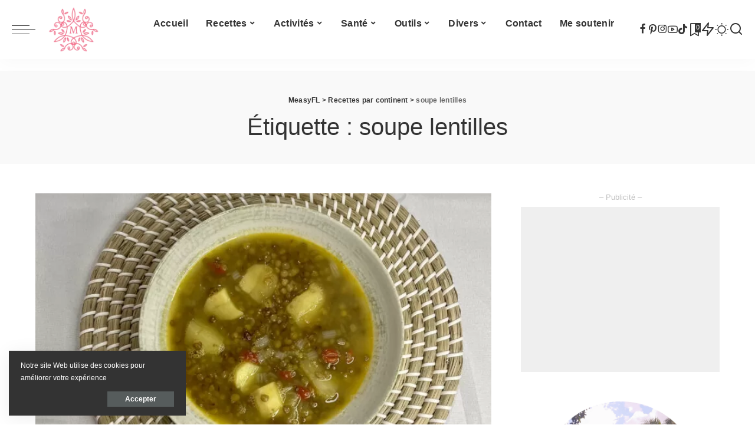

--- FILE ---
content_type: text/html; charset=UTF-8
request_url: https://www.measyfl.com/tag/soupe-lentilles/
body_size: 19877
content:
<!DOCTYPE html>
<html lang="fr-FR">
<head>
    <meta charset="UTF-8">
    <meta http-equiv="X-UA-Compatible" content="IE=edge">
    <meta name="viewport" content="width=device-width, initial-scale=1">
    <link rel="profile" href="https://gmpg.org/xfn/11">
	<meta name='robots' content='index, follow, max-image-preview:large, max-snippet:-1, max-video-preview:-1' />
			<link rel="preconnect" href="https://fonts.gstatic.com" crossorigin><link rel="preload" as="style" onload="this.onload=null;this.rel='stylesheet'" href="https://fonts.googleapis.com/css?family=Poppins%3A400%2C400i%2C700%2C700i%7CQuicksand%3A400%2C500%2C600%2C700%7CMontserrat%3A400%2C500%2C600%2C700&amp;display=swap" crossorigin><noscript><link rel="stylesheet" href="https://fonts.googleapis.com/css?family=Poppins%3A400%2C400i%2C700%2C700i%7CQuicksand%3A400%2C500%2C600%2C700%7CMontserrat%3A400%2C500%2C600%2C700&amp;display=swap"></noscript><link rel="apple-touch-icon" href="https://www.measyfl.com/wp-content/uploads/2020/02/cropped-logo.png"/>
					<meta name="msapplication-TileColor" content="#ffffff">
			<meta name="msapplication-TileImage" content="https://www.measyfl.com/wp-content/uploads/2020/02/cropped-logo.png"/>
		
        <link rel="preconnect" href="https://fonts.gstatic.com">
        <link rel="dns-prefetch" href="//partner.googleadservices.com">
        <link rel="dns-prefetch" href="//pagead2.googlesyndication.com">
        <link rel="dns-prefetch" href="//googleads.g.doubleclick.net">
        <link rel="dns-prefetch" href="//www.google-analytics.com">
    
		<link rel="manifest" href="/manifest.webmanifest">
		<link rel="apple-touch-startup-image" media="screen and (device-width: 430px) and (device-height: 932px) and (-webkit-device-pixel-ratio: 3) and (orientation: landscape)" href="splash_screens/iPhone_14_Pro_Max_landscape.png">
		<link rel="apple-touch-startup-image" media="screen and (device-width: 393px) and (device-height: 852px) and (-webkit-device-pixel-ratio: 3) and (orientation: landscape)" href="splash_screens/iPhone_14_Pro_landscape.png">
		<link rel="apple-touch-startup-image" media="screen and (device-width: 428px) and (device-height: 926px) and (-webkit-device-pixel-ratio: 3) and (orientation: landscape)" href="splash_screens/iPhone_14_Plus__iPhone_13_Pro_Max__iPhone_12_Pro_Max_landscape.png">
		<link rel="apple-touch-startup-image" media="screen and (device-width: 390px) and (device-height: 844px) and (-webkit-device-pixel-ratio: 3) and (orientation: landscape)" href="splash_screens/iPhone_14__iPhone_13_Pro__iPhone_13__iPhone_12_Pro__iPhone_12_landscape.png">
		<link rel="apple-touch-startup-image" media="screen and (device-width: 375px) and (device-height: 812px) and (-webkit-device-pixel-ratio: 3) and (orientation: landscape)" href="splash_screens/iPhone_13_mini__iPhone_12_mini__iPhone_11_Pro__iPhone_XS__iPhone_X_landscape.png">
		<link rel="apple-touch-startup-image" media="screen and (device-width: 414px) and (device-height: 896px) and (-webkit-device-pixel-ratio: 3) and (orientation: landscape)" href="splash_screens/iPhone_11_Pro_Max__iPhone_XS_Max_landscape.png">
		<link rel="apple-touch-startup-image" media="screen and (device-width: 414px) and (device-height: 896px) and (-webkit-device-pixel-ratio: 2) and (orientation: landscape)" href="splash_screens/iPhone_11__iPhone_XR_landscape.png">
		<link rel="apple-touch-startup-image" media="screen and (device-width: 414px) and (device-height: 736px) and (-webkit-device-pixel-ratio: 3) and (orientation: landscape)" href="splash_screens/iPhone_8_Plus__iPhone_7_Plus__iPhone_6s_Plus__iPhone_6_Plus_landscape.png">
		<link rel="apple-touch-startup-image" media="screen and (device-width: 375px) and (device-height: 667px) and (-webkit-device-pixel-ratio: 2) and (orientation: landscape)" href="splash_screens/iPhone_8__iPhone_7__iPhone_6s__iPhone_6__4.7__iPhone_SE_landscape.png">
		<link rel="apple-touch-startup-image" media="screen and (device-width: 320px) and (device-height: 568px) and (-webkit-device-pixel-ratio: 2) and (orientation: landscape)" href="splash_screens/4__iPhone_SE__iPod_touch_5th_generation_and_later_landscape.png">
		<link rel="apple-touch-startup-image" media="screen and (device-width: 1024px) and (device-height: 1366px) and (-webkit-device-pixel-ratio: 2) and (orientation: landscape)" href="splash_screens/12.9__iPad_Pro_landscape.png">
		<link rel="apple-touch-startup-image" media="screen and (device-width: 834px) and (device-height: 1194px) and (-webkit-device-pixel-ratio: 2) and (orientation: landscape)" href="splash_screens/11__iPad_Pro__10.5__iPad_Pro_landscape.png">
		<link rel="apple-touch-startup-image" media="screen and (device-width: 820px) and (device-height: 1180px) and (-webkit-device-pixel-ratio: 2) and (orientation: landscape)" href="splash_screens/10.9__iPad_Air_landscape.png">
		<link rel="apple-touch-startup-image" media="screen and (device-width: 834px) and (device-height: 1112px) and (-webkit-device-pixel-ratio: 2) and (orientation: landscape)" href="splash_screens/10.5__iPad_Air_landscape.png">
		<link rel="apple-touch-startup-image" media="screen and (device-width: 810px) and (device-height: 1080px) and (-webkit-device-pixel-ratio: 2) and (orientation: landscape)" href="splash_screens/10.2__iPad_landscape.png">
		<link rel="apple-touch-startup-image" media="screen and (device-width: 768px) and (device-height: 1024px) and (-webkit-device-pixel-ratio: 2) and (orientation: landscape)" href="splash_screens/9.7__iPad_Pro__7.9__iPad_mini__9.7__iPad_Air__9.7__iPad_landscape.png">
		<link rel="apple-touch-startup-image" media="screen and (device-width: 744px) and (device-height: 1133px) and (-webkit-device-pixel-ratio: 2) and (orientation: landscape)" href="splash_screens/8.3__iPad_Mini_landscape.png">
		<link rel="apple-touch-startup-image" media="screen and (device-width: 430px) and (device-height: 932px) and (-webkit-device-pixel-ratio: 3) and (orientation: portrait)" href="splash_screens/iPhone_14_Pro_Max_portrait.png">
		<link rel="apple-touch-startup-image" media="screen and (device-width: 393px) and (device-height: 852px) and (-webkit-device-pixel-ratio: 3) and (orientation: portrait)" href="splash_screens/iPhone_14_Pro_portrait.png">
		<link rel="apple-touch-startup-image" media="screen and (device-width: 428px) and (device-height: 926px) and (-webkit-device-pixel-ratio: 3) and (orientation: portrait)" href="splash_screens/iPhone_14_Plus__iPhone_13_Pro_Max__iPhone_12_Pro_Max_portrait.png">
		<link rel="apple-touch-startup-image" media="screen and (device-width: 390px) and (device-height: 844px) and (-webkit-device-pixel-ratio: 3) and (orientation: portrait)" href="splash_screens/iPhone_14__iPhone_13_Pro__iPhone_13__iPhone_12_Pro__iPhone_12_portrait.png">
		<link rel="apple-touch-startup-image" media="screen and (device-width: 375px) and (device-height: 812px) and (-webkit-device-pixel-ratio: 3) and (orientation: portrait)" href="splash_screens/iPhone_13_mini__iPhone_12_mini__iPhone_11_Pro__iPhone_XS__iPhone_X_portrait.png">
		<link rel="apple-touch-startup-image" media="screen and (device-width: 414px) and (device-height: 896px) and (-webkit-device-pixel-ratio: 3) and (orientation: portrait)" href="splash_screens/iPhone_11_Pro_Max__iPhone_XS_Max_portrait.png">
		<link rel="apple-touch-startup-image" media="screen and (device-width: 414px) and (device-height: 896px) and (-webkit-device-pixel-ratio: 2) and (orientation: portrait)" href="splash_screens/iPhone_11__iPhone_XR_portrait.png">
		<link rel="apple-touch-startup-image" media="screen and (device-width: 414px) and (device-height: 736px) and (-webkit-device-pixel-ratio: 3) and (orientation: portrait)" href="splash_screens/iPhone_8_Plus__iPhone_7_Plus__iPhone_6s_Plus__iPhone_6_Plus_portrait.png">
		<link rel="apple-touch-startup-image" media="screen and (device-width: 375px) and (device-height: 667px) and (-webkit-device-pixel-ratio: 2) and (orientation: portrait)" href="splash_screens/iPhone_8__iPhone_7__iPhone_6s__iPhone_6__4.7__iPhone_SE_portrait.png">
		<link rel="apple-touch-startup-image" media="screen and (device-width: 320px) and (device-height: 568px) and (-webkit-device-pixel-ratio: 2) and (orientation: portrait)" href="splash_screens/4__iPhone_SE__iPod_touch_5th_generation_and_later_portrait.png">
		<link rel="apple-touch-startup-image" media="screen and (device-width: 1024px) and (device-height: 1366px) and (-webkit-device-pixel-ratio: 2) and (orientation: portrait)" href="splash_screens/12.9__iPad_Pro_portrait.png">
		<link rel="apple-touch-startup-image" media="screen and (device-width: 834px) and (device-height: 1194px) and (-webkit-device-pixel-ratio: 2) and (orientation: portrait)" href="splash_screens/11__iPad_Pro__10.5__iPad_Pro_portrait.png">
		<link rel="apple-touch-startup-image" media="screen and (device-width: 820px) and (device-height: 1180px) and (-webkit-device-pixel-ratio: 2) and (orientation: portrait)" href="splash_screens/10.9__iPad_Air_portrait.png">
		<link rel="apple-touch-startup-image" media="screen and (device-width: 834px) and (device-height: 1112px) and (-webkit-device-pixel-ratio: 2) and (orientation: portrait)" href="splash_screens/10.5__iPad_Air_portrait.png">
		<link rel="apple-touch-startup-image" media="screen and (device-width: 810px) and (device-height: 1080px) and (-webkit-device-pixel-ratio: 2) and (orientation: portrait)" href="splash_screens/10.2__iPad_portrait.png">
		<link rel="apple-touch-startup-image" media="screen and (device-width: 768px) and (device-height: 1024px) and (-webkit-device-pixel-ratio: 2) and (orientation: portrait)" href="splash_screens/9.7__iPad_Pro__7.9__iPad_mini__9.7__iPad_Air__9.7__iPad_portrait.png">
		<link rel="apple-touch-startup-image" media="screen and (device-width: 744px) and (device-height: 1133px) and (-webkit-device-pixel-ratio: 2) and (orientation: portrait)" href="splash_screens/8.3__iPad_Mini_portrait.png">
	
            <!-- Global site tag (gtag.js) - Google Analytics -->
            <script async src="https://www.googletagmanager.com/gtag/js?id=UA-157541231-1"></script>
            <script>
            window.dataLayer = window.dataLayer || [];
            function gtag(){dataLayer.push(arguments);}
            gtag("js", new Date());
            
            gtag("config", "UA-157541231-1");
            </script>
        
	<!-- This site is optimized with the Yoast SEO plugin v26.8 - https://yoast.com/product/yoast-seo-wordpress/ -->
	<title>Archives des soupe lentilles - MeasyFL</title>
	<link rel="canonical" href="https://www.measyfl.com/tag/soupe-lentilles/" />
	<meta property="og:locale" content="fr_FR" />
	<meta property="og:type" content="article" />
	<meta property="og:title" content="Archives des soupe lentilles - MeasyFL" />
	<meta property="og:url" content="https://www.measyfl.com/tag/soupe-lentilles/" />
	<meta property="og:site_name" content="MeasyFL" />
	<meta name="twitter:card" content="summary_large_image" />
	<script type="application/ld+json" class="yoast-schema-graph">{"@context":"https://schema.org","@graph":[{"@type":"CollectionPage","@id":"https://www.measyfl.com/tag/soupe-lentilles/","url":"https://www.measyfl.com/tag/soupe-lentilles/","name":"Archives des soupe lentilles - MeasyFL","isPartOf":{"@id":"https://www.measyfl.com/#website"},"primaryImageOfPage":{"@id":"https://www.measyfl.com/tag/soupe-lentilles/#primaryimage"},"image":{"@id":"https://www.measyfl.com/tag/soupe-lentilles/#primaryimage"},"thumbnailUrl":"https://www.measyfl.com/wp-content/uploads/2022/08/IMG_8717-scaled.jpg","breadcrumb":{"@id":"https://www.measyfl.com/tag/soupe-lentilles/#breadcrumb"},"inLanguage":"fr-FR"},{"@type":"ImageObject","inLanguage":"fr-FR","@id":"https://www.measyfl.com/tag/soupe-lentilles/#primaryimage","url":"https://www.measyfl.com/wp-content/uploads/2022/08/IMG_8717-scaled.jpg","contentUrl":"https://www.measyfl.com/wp-content/uploads/2022/08/IMG_8717-scaled.jpg","width":2560,"height":2560},{"@type":"BreadcrumbList","@id":"https://www.measyfl.com/tag/soupe-lentilles/#breadcrumb","itemListElement":[{"@type":"ListItem","position":1,"name":"Accueil","item":"https://www.measyfl.com/"},{"@type":"ListItem","position":2,"name":"soupe lentilles"}]},{"@type":"WebSite","@id":"https://www.measyfl.com/#website","url":"https://www.measyfl.com/","name":"MeasyFL","description":"My easy food &amp; life","publisher":{"@id":"https://www.measyfl.com/#/schema/person/02449fe71007ec9707ceeac82c690e84"},"potentialAction":[{"@type":"SearchAction","target":{"@type":"EntryPoint","urlTemplate":"https://www.measyfl.com/?s={search_term_string}"},"query-input":{"@type":"PropertyValueSpecification","valueRequired":true,"valueName":"search_term_string"}}],"inLanguage":"fr-FR"},{"@type":["Person","Organization"],"@id":"https://www.measyfl.com/#/schema/person/02449fe71007ec9707ceeac82c690e84","name":"Lora","image":{"@type":"ImageObject","inLanguage":"fr-FR","@id":"https://www.measyfl.com/#/schema/person/image/","url":"https://www.measyfl.com/wp-content/uploads/2020/02/téléchargement-1-1024x1024.png","contentUrl":"https://www.measyfl.com/wp-content/uploads/2020/02/téléchargement-1-1024x1024.png","width":1024,"height":1024,"caption":"Lora"},"logo":{"@id":"https://www.measyfl.com/#/schema/person/image/"},"description":"J'adore voyager, manger, cuisiner et prendre soin de moi. Mon copain est mon cobaye préféré et mon compagnon de voyage. Laïko, mon chien, partage ma vie depuis 2015.","sameAs":["https://www.measyfl.com/"]}]}</script>
	<!-- / Yoast SEO plugin. -->


<link rel="alternate" type="application/rss+xml" title="MeasyFL &raquo; Flux" href="https://www.measyfl.com/feed/" />
<link rel="alternate" type="application/rss+xml" title="MeasyFL &raquo; Flux des commentaires" href="https://www.measyfl.com/comments/feed/" />
<link rel="alternate" type="application/rss+xml" title="MeasyFL &raquo; Flux de l’étiquette soupe lentilles" href="https://www.measyfl.com/tag/soupe-lentilles/feed/" />
<script type="application/ld+json">{"@context":"https://schema.org","@type":"Organization","legalName":"MeasyFL","url":"https://www.measyfl.com/","logo":"https://www.measyfl.com/wp-content/uploads/2020/02/logo.png","sameAs":["https://www.facebook.com/measyfl/","https://www.instagram.com/measyfl/","https://www.pinterest.fr/measyfl/","https://www.youtube.com/channel/UCwYHnJU5dc5SqVMqCtUz4oA?view_as=subscriber"]}</script>
		<style>
			.lazyload,
			.lazyloading {
				max-width: 100%;
			}
		</style>
		<style id='wp-img-auto-sizes-contain-inline-css'>
img:is([sizes=auto i],[sizes^="auto," i]){contain-intrinsic-size:3000px 1500px}
/*# sourceURL=wp-img-auto-sizes-contain-inline-css */
</style>
<style id='classic-theme-styles-inline-css'>
/*! This file is auto-generated */
.wp-block-button__link{color:#fff;background-color:#32373c;border-radius:9999px;box-shadow:none;text-decoration:none;padding:calc(.667em + 2px) calc(1.333em + 2px);font-size:1.125em}.wp-block-file__button{background:#32373c;color:#fff;text-decoration:none}
/*# sourceURL=/wp-includes/css/classic-themes.min.css */
</style>
<link rel='stylesheet' id='contact-form-7-css' href='https://www.measyfl.com/wp-content/plugins/contact-form-7/includes/css/styles.css?ver=6.1.4' media='all' />
<link rel='stylesheet' id='cooked-essentials-css' href='https://www.measyfl.com/wp-content/plugins/cooked/assets/admin/css/essentials.min.css?ver=1.11.4' media='all' />
<link rel='stylesheet' id='cooked-icons-css' href='https://www.measyfl.com/wp-content/plugins/cooked/assets/css/icons.min.css?ver=1.11.4' media='all' />
<link rel='stylesheet' id='cooked-styling-css' href='https://www.measyfl.com/wp-content/plugins/cooked/assets/css/style.min.css?ver=1.11.4' media='all' />
<style id='cooked-styling-inline-css'>
/* Main Color */.cooked-button,.cooked-fsm .cooked-fsm-top,.cooked-fsm .cooked-fsm-mobile-nav,.cooked-fsm .cooked-fsm-mobile-nav a.cooked-active,.cooked-browse-search-button,.cooked-icon-loading,.cooked-progress span,.cooked-recipe-search .cooked-taxonomy-selected,.cooked-recipe-card-modern:hover .cooked-recipe-card-sep,.cooked-recipe-card-modern-centered:hover .cooked-recipe-card-sep { background:#f28aa9; }.cooked-timer-obj,.cooked-fsm a { color:#f28aa9; }/* Main Color Darker */.cooked-button:hover,.cooked-recipe-search .cooked-taxonomy-selected:hover,.cooked-browse-search-button:hover { background:#f28aa9; }
@media screen and ( max-width: 1000px ) {#cooked-timers-wrap { width:90%; margin:0 -45% 0 0; }.cooked-recipe-grid,.cooked-recipe-term-grid { margin:3% -1.5%; width: 103%; }.cooked-term-block.cooked-col-25,.cooked-recipe-grid.cooked-columns-3 .cooked-recipe,.cooked-recipe-grid.cooked-columns-4 .cooked-recipe,.cooked-recipe-grid.cooked-columns-5 .cooked-recipe,.cooked-recipe-grid.cooked-columns-6 .cooked-recipe { width: 47%; margin: 0 1.5% 3%; padding: 0; }}@media screen and ( max-width: 750px ) {.cooked-recipe-grid,.cooked-recipe-term-grid { margin:5% -2.5%; width:105%; }.cooked-term-block.cooked-col-25,.cooked-recipe-grid.cooked-columns-2 .cooked-recipe,.cooked-recipe-grid.cooked-columns-3 .cooked-recipe,.cooked-recipe-grid.cooked-columns-4 .cooked-recipe,.cooked-recipe-grid.cooked-columns-5 .cooked-recipe,.cooked-recipe-grid.cooked-columns-6 .cooked-recipe.cooked-recipe-grid .cooked-recipe { width:95%; margin:0 2.5% 5%; padding:0; }.cooked-recipe-info .cooked-left, .cooked-recipe-info .cooked-right { float:none; display:block; text-align:center; }.cooked-recipe-info > section.cooked-right > span, .cooked-recipe-info > section.cooked-left > span { margin:0.5rem 1rem 1rem; }.cooked-recipe-info > section.cooked-left > span:last-child, .cooked-recipe-info > span:last-child { margin-right:1rem; }.cooked-recipe-info > section.cooked-right > span:first-child { margin-left:1rem; }.cooked-recipe-search .cooked-fields-wrap { padding:0; display:block; }.cooked-recipe-search .cooked-fields-wrap > .cooked-browse-search { width:100%; max-width:100%; border-right:1px solid rgba(0,0,0,.15); margin:2% 0; }.cooked-recipe-search .cooked-fields-wrap.cooked-1-search-fields .cooked-browse-select-block { width:100%; left:0; }.cooked-recipe-search .cooked-fields-wrap > .cooked-field-wrap-select { display:block; width:100%; }.cooked-recipe-search .cooked-sortby-wrap { display:block; position:relative; width:68%; right:auto; top:auto; float:left; margin:0; }.cooked-recipe-search .cooked-sortby-wrap > select { position:absolute; width:100%; border:1px solid rgba(0,0,0,.15); }.cooked-recipe-search .cooked-browse-search-button { width:30%; right:auto; position:relative; display:block; float:right; }.cooked-recipe-search .cooked-browse-select-block { top:3rem; left:-1px; width:calc( 100% + 2px ) !important; border-radius:0 0 10px 10px; max-height:16rem; overflow:auto; transform:translate3d(0,-1px,0); }.cooked-recipe-search .cooked-fields-wrap.cooked-1-search-fields .cooked-browse-select-block { width:100%; padding:1.5rem; }.cooked-recipe-search .cooked-fields-wrap.cooked-2-search-fields .cooked-browse-select-block { width:100%; padding:1.5rem; }.cooked-recipe-search .cooked-fields-wrap.cooked-3-search-fields .cooked-browse-select-block { width:100%; padding:1.5rem; }.cooked-recipe-search .cooked-fields-wrap.cooked-4-search-fields .cooked-browse-select-block { width:100%; padding:1.5rem; }.cooked-recipe-search .cooked-browse-select-block { flex-wrap:wrap; max-height:20rem; }.cooked-recipe-search .cooked-browse-select-block .cooked-tax-column { width:100%; min-width:100%; padding:0 0 1.5rem; }.cooked-recipe-search .cooked-browse-select-block .cooked-tax-column > div { max-height:none; }.cooked-recipe-search .cooked-browse-select-block .cooked-tax-column:last-child { padding:0; }.cooked-recipe-search .cooked-fields-wrap.cooked-1-search-fields .cooked-browse-select-block .cooked-tax-column { width:100%; }.cooked-recipe-search .cooked-fields-wrap.cooked-2-search-fields .cooked-browse-select-block .cooked-tax-column { width:100%; }.cooked-recipe-search .cooked-fields-wrap.cooked-3-search-fields .cooked-browse-select-block .cooked-tax-column { width:100%; }.cooked-recipe-search .cooked-fields-wrap.cooked-4-search-fields .cooked-browse-select-block .cooked-tax-column { width:100%; }#cooked-timers-wrap { width:20rem; right:50%; margin:0 -10rem 0 0; transform:translate3d(0,11.2em,0); }#cooked-timers-wrap.cooked-multiples { margin:0; right:0; border-radius:10px 0 0 0; width:20rem; }#cooked-timers-wrap .cooked-timer-block { padding-left:3.25rem; }#cooked-timers-wrap .cooked-timer-block.cooked-visible { padding-top:1rem; line-height:1.5rem; padding-left:3.25rem; }#cooked-timers-wrap .cooked-timer-block .cooked-timer-step { font-size:0.9rem; }#cooked-timers-wrap .cooked-timer-block .cooked-timer-desc { font-size:1rem; padding:0; }#cooked-timers-wrap .cooked-timer-block .cooked-timer-obj { top:auto; right:auto; width:auto; font-size:1.5rem; line-height:2rem; }#cooked-timers-wrap .cooked-timer-block .cooked-timer-obj > i.cooked-icon { font-size:1.5rem; width:1.3rem; margin-right:0.5rem; }#cooked-timers-wrap .cooked-timer-block i.cooked-icon-times { line-height:1rem; font-size:1rem; top:1.4rem; left:1.2rem; }body.cooked-fsm-active #cooked-timers-wrap { bottom:0; }/* "Slide up" on mobile */.cooked-fsm { opacity:1; transform:scale(1); top:120%; }.cooked-fsm.cooked-active { top:0; }.cooked-fsm .cooked-fsm-mobile-nav { display:block; }.cooked-fsm .cooked-fsm-ingredients,.cooked-fsm .cooked-fsm-directions-wrap { padding:9rem 2rem 1rem; width:100%; display:none; left:0; background:#fff; }.cooked-fsm .cooked-fsm-ingredients.cooked-active,.cooked-fsm .cooked-fsm-directions-wrap.cooked-active { display:block; }.cooked-fsm {-webkit-transition: all 350ms cubic-bezier(0.420, 0.000, 0.150, 1.000);-moz-transition: all 350ms cubic-bezier(0.420, 0.000, 0.150, 1.000);-o-transition: all 350ms cubic-bezier(0.420, 0.000, 0.150, 1.000);transition: all 350ms cubic-bezier(0.420, 0.000, 0.150, 1.000);}}@media screen and ( max-width: 520px ) {.cooked-fsm .cooked-fsm-directions p { font-size:1rem; }.cooked-fsm .cooked-recipe-directions .cooked-heading { font-size:1.25rem; }#cooked-timers-wrap { width:100%; right:0; margin:0; border-radius:0; }.cooked-recipe-search .cooked-fields-wrap > .cooked-browse-search { margin:3% 0; }.cooked-recipe-search .cooked-sortby-wrap { width:67%; }}
/*# sourceURL=cooked-styling-inline-css */
</style>
<link rel='stylesheet' id='pixwell-elements-css' href='https://www.measyfl.com/wp-content/plugins/pixwell-core/lib/pixwell-elements/public/style.css?ver=1.0' media='all' />
<link rel='stylesheet' id='parent-style-css' href='https://www.measyfl.com/wp-content/themes/pixwell/style.css?ver=6.9' media='all' />

<link rel='stylesheet' id='pixwell-main-css' href='https://www.measyfl.com/wp-content/themes/pixwell/assets/css/main.css?ver=11.7' media='all' />
<style id='pixwell-main-inline-css'>
html {font-family:Tahoma,Geneva, sans-serif;}h1, .h1 {font-family:Tahoma,Geneva, sans-serif;font-weight:400;}h2, .h2 {font-family:Tahoma,Geneva, sans-serif;font-weight:400;}h3, .h3 {font-family:Tahoma,Geneva, sans-serif;font-weight:400;}h4, .h4 {font-family:Tahoma,Geneva, sans-serif;font-weight:400;}h5, .h5 {font-family:Tahoma,Geneva, sans-serif;font-weight:400;}h6, .h6 {font-family:Tahoma,Geneva, sans-serif;font-weight:400;}.single-tagline h6 {font-family:Tahoma,Geneva, sans-serif;font-weight:400;}.p-wrap .entry-summary, .twitter-content.entry-summary, .author-description, .rssSummary, .rb-sdesc {font-family:Tahoma,Geneva, sans-serif;}.p-cat-info {font-family:Tahoma,Geneva, sans-serif;}.p-meta-info, .wp-block-latest-posts__post-date {font-family:Tahoma,Geneva, sans-serif;}.meta-info-author.meta-info-el {font-family:Tahoma,Geneva, sans-serif;}.breadcrumb {font-family:Tahoma,Geneva, sans-serif;}.footer-menu-inner {font-family:Tahoma,Geneva, sans-serif;}.topbar-wrap {font-family:Tahoma,Geneva, sans-serif;}.topbar-menu-wrap {font-family:Tahoma,Geneva, sans-serif;}.main-menu > li > a, .off-canvas-menu > li > a {font-family:Tahoma,Geneva, sans-serif,Arial, Helvetica, sans-serif;}.main-menu .sub-menu:not(.sub-mega), .off-canvas-menu .sub-menu {font-family:Tahoma,Geneva, sans-serif,Arial, Helvetica, sans-serif;}.is-logo-text .logo-title {font-family:Tahoma,Geneva, sans-serif;}.block-title, .block-header .block-title {font-family:Tahoma,Geneva, sans-serif;}.ajax-quick-filter, .block-view-more {font-family:Tahoma,Geneva, sans-serif;}.widget-title, .widget .widget-title {font-family:Tahoma,Geneva, sans-serif;}body .widget.widget_nav_menu .menu-item {font-family:Tahoma,Geneva, sans-serif;}body.boxed {background-color : #fafafa;background-size : cover;background-position : center center;}.header-6 .banner-wrap {}.footer-wrap:before {background-repeat : no-repeat;background-size : cover;background-image : url(https://www.measyfl.com/wp-content/uploads/2021/03/measyfl-footer.png);background-attachment : scroll;background-position : center top;; content: ""; position: absolute; left: 0; top: 0; width: 100%; height: 100%;}.header-9 .banner-wrap { }.topline-wrap {height: 2px}.navbar-inner {min-height: 80px;}.navbar-inner .logo-wrap img {max-height: 80px;}.main-menu > li > a {height: 80px;}.main-menu {}.main-menu .sub-menu:not(.mega-category) { color: #000000;}.main-menu > li.menu-item-has-children > .sub-menu:before {}.main-menu .sub-menu a:not(.p-url):hover > span {color: #000000;}.main-menu a > span:before {display: none; }[data-theme="dark"] .main-menu  {}[data-theme="dark"] .main-menu > li.menu-item-has-children > .sub-menu:before {}.mobile-nav-inner {}.off-canvas-header { background-color: #000000}.header-float .transparent-navbar-wrap { background: rgba(169,34,34,1);}.header-float .navbar-inner { border-bottom: none; }.navbar-border-holder {border-width: 2px; }.navbar-border-holder {border-color: #f78da7; }.header-3 .banner-left, .header-3 .banner-right { color: #f78da7 ;}.header-3 .banner-right .rb-counter { background-color: #f78da7 ;}:root {--g-color: #f99fb7}.cat-icon-round .cat-info-el, .cat-icon-simple .cat-info-el,.cat-icon-radius .cat-info-el { color: #ffffff}.cat-icon-round .cat-info-id-33,.cat-icon-radius .cat-info-id-33,.cat-dot-el.cat-info-id-33,.cat-icon-square .cat-info-id-33:before{ background-color: #76ccc7}.cat-icon-line .cat-info-id-33{ border-color: #76ccc7}.fw-category-1 .cat-list-item.cat-id-33 a:hover .cat-list-name,.fw-category-1.is-light-text .cat-list-item.cat-id-33 a:hover .cat-list-name{ color: #76ccc7}.cat-icon-round .cat-info-id-45,.cat-icon-radius .cat-info-id-45,.cat-dot-el.cat-info-id-45,.cat-icon-square .cat-info-id-45:before{ background-color: #9e0e40}.cat-icon-line .cat-info-id-45{ border-color: #9e0e40}.fw-category-1 .cat-list-item.cat-id-45 a:hover .cat-list-name,.fw-category-1.is-light-text .cat-list-item.cat-id-45 a:hover .cat-list-name{ color: #9e0e40}.cat-icon-round .cat-info-id-21,.cat-icon-radius .cat-info-id-21,.cat-dot-el.cat-info-id-21,.cat-icon-square .cat-info-id-21:before{ background-color: #b281e2}.cat-icon-line .cat-info-id-21{ border-color: #b281e2}.fw-category-1 .cat-list-item.cat-id-21 a:hover .cat-list-name,.fw-category-1.is-light-text .cat-list-item.cat-id-21 a:hover .cat-list-name{ color: #b281e2}.cat-icon-round .cat-info-id-55,.cat-icon-radius .cat-info-id-55,.cat-dot-el.cat-info-id-55,.cat-icon-square .cat-info-id-55:before{ background-color: #ff007f}.cat-icon-line .cat-info-id-55{ border-color: #ff007f}.fw-category-1 .cat-list-item.cat-id-55 a:hover .cat-list-name,.fw-category-1.is-light-text .cat-list-item.cat-id-55 a:hover .cat-list-name{ color: #ff007f}.cat-icon-round .cat-info-id-19,.cat-icon-radius .cat-info-id-19,.cat-dot-el.cat-info-id-19,.cat-icon-square .cat-info-id-19:before{ background-color: #e07853}.cat-icon-line .cat-info-id-19{ border-color: #e07853}.fw-category-1 .cat-list-item.cat-id-19 a:hover .cat-list-name,.fw-category-1.is-light-text .cat-list-item.cat-id-19 a:hover .cat-list-name{ color: #e07853}.cat-icon-round .cat-info-id-76,.cat-icon-radius .cat-info-id-76,.cat-dot-el.cat-info-id-76,.cat-icon-square .cat-info-id-76:before{ background-color: #d473d4}.cat-icon-line .cat-info-id-76{ border-color: #d473d4}.fw-category-1 .cat-list-item.cat-id-76 a:hover .cat-list-name,.fw-category-1.is-light-text .cat-list-item.cat-id-76 a:hover .cat-list-name{ color: #d473d4}.cat-icon-round .cat-info-id-100,.cat-icon-radius .cat-info-id-100,.cat-dot-el.cat-info-id-100,.cat-icon-square .cat-info-id-100:before{ background-color: #ffdead}.cat-icon-line .cat-info-id-100{ border-color: #ffdead}.fw-category-1 .cat-list-item.cat-id-100 a:hover .cat-list-name,.fw-category-1.is-light-text .cat-list-item.cat-id-100 a:hover .cat-list-name{ color: #ffdead}.cat-icon-round .cat-info-id-44,.cat-icon-radius .cat-info-id-44,.cat-dot-el.cat-info-id-44,.cat-icon-square .cat-info-id-44:before{ background-color: #bc8f8f}.cat-icon-line .cat-info-id-44{ border-color: #bc8f8f}.fw-category-1 .cat-list-item.cat-id-44 a:hover .cat-list-name,.fw-category-1.is-light-text .cat-list-item.cat-id-44 a:hover .cat-list-name{ color: #bc8f8f}.cat-icon-round .cat-info-id-24,.cat-icon-radius .cat-info-id-24,.cat-dot-el.cat-info-id-24,.cat-icon-square .cat-info-id-24:before{ background-color: #ff69b4}.cat-icon-line .cat-info-id-24{ border-color: #ff69b4}.fw-category-1 .cat-list-item.cat-id-24 a:hover .cat-list-name,.fw-category-1.is-light-text .cat-list-item.cat-id-24 a:hover .cat-list-name{ color: #ff69b4}.cat-icon-round .cat-info-id-104,.cat-icon-radius .cat-info-id-104,.cat-dot-el.cat-info-id-104,.cat-icon-square .cat-info-id-104:before{ background-color: #ffebcd}.cat-icon-line .cat-info-id-104{ border-color: #ffebcd}.fw-category-1 .cat-list-item.cat-id-104 a:hover .cat-list-name,.fw-category-1.is-light-text .cat-list-item.cat-id-104 a:hover .cat-list-name{ color: #ffebcd}.cat-icon-round .cat-info-id-22,.cat-icon-radius .cat-info-id-22,.cat-dot-el.cat-info-id-22,.cat-icon-square .cat-info-id-22:before{ background-color: #ff69b4}.cat-icon-line .cat-info-id-22{ border-color: #ff69b4}.fw-category-1 .cat-list-item.cat-id-22 a:hover .cat-list-name,.fw-category-1.is-light-text .cat-list-item.cat-id-22 a:hover .cat-list-name{ color: #ff69b4}.cat-icon-round .cat-info-id-22,.cat-icon-simple .cat-info-id-22,.cat-icon-radius .cat-info-id-22{ color: #ffffff}.cat-icon-round .cat-info-id-186,.cat-icon-radius .cat-info-id-186,.cat-dot-el.cat-info-id-186,.cat-icon-square .cat-info-id-186:before{ background-color: #ff6f7d}.cat-icon-line .cat-info-id-186{ border-color: #ff6f7d}.fw-category-1 .cat-list-item.cat-id-186 a:hover .cat-list-name,.fw-category-1.is-light-text .cat-list-item.cat-id-186 a:hover .cat-list-name{ color: #ff6f7d}.cat-icon-round .cat-info-id-188,.cat-icon-radius .cat-info-id-188,.cat-dot-el.cat-info-id-188,.cat-icon-square .cat-info-id-188:before{ background-color: #d473d4}.cat-icon-line .cat-info-id-188{ border-color: #d473d4}.fw-category-1 .cat-list-item.cat-id-188 a:hover .cat-list-name,.fw-category-1.is-light-text .cat-list-item.cat-id-188 a:hover .cat-list-name{ color: #d473d4}.cat-icon-round .cat-info-id-103,.cat-icon-radius .cat-info-id-103,.cat-dot-el.cat-info-id-103,.cat-icon-square .cat-info-id-103:before{ background-color: #ffb6c1}.cat-icon-line .cat-info-id-103{ border-color: #ffb6c1}.fw-category-1 .cat-list-item.cat-id-103 a:hover .cat-list-name,.fw-category-1.is-light-text .cat-list-item.cat-id-103 a:hover .cat-list-name{ color: #ffb6c1}.cat-icon-round .cat-info-id-615,.cat-icon-radius .cat-info-id-615,.cat-dot-el.cat-info-id-615,.cat-icon-square .cat-info-id-615:before{ background-color: #fd3f92}.cat-icon-line .cat-info-id-615{ border-color: #fd3f92}.fw-category-1 .cat-list-item.cat-id-615 a:hover .cat-list-name,.fw-category-1.is-light-text .cat-list-item.cat-id-615 a:hover .cat-list-name{ color: #fd3f92}.cat-icon-round .cat-info-id-554,.cat-icon-radius .cat-info-id-554,.cat-dot-el.cat-info-id-554,.cat-icon-square .cat-info-id-554:before{ background-color: #c4698f}.cat-icon-line .cat-info-id-554{ border-color: #c4698f}.fw-category-1 .cat-list-item.cat-id-554 a:hover .cat-list-name,.fw-category-1.is-light-text .cat-list-item.cat-id-554 a:hover .cat-list-name{ color: #c4698f}.cat-icon-round .cat-info-id-28,.cat-icon-radius .cat-info-id-28,.cat-dot-el.cat-info-id-28,.cat-icon-square .cat-info-id-28:before{ background-color: #db7093}.cat-icon-line .cat-info-id-28{ border-color: #db7093}.fw-category-1 .cat-list-item.cat-id-28 a:hover .cat-list-name,.fw-category-1.is-light-text .cat-list-item.cat-id-28 a:hover .cat-list-name{ color: #db7093}.cat-icon-round .cat-info-id-54,.cat-icon-radius .cat-info-id-54,.cat-dot-el.cat-info-id-54,.cat-icon-square .cat-info-id-54:before{ background-color: #db0073}.cat-icon-line .cat-info-id-54{ border-color: #db0073}.fw-category-1 .cat-list-item.cat-id-54 a:hover .cat-list-name,.fw-category-1.is-light-text .cat-list-item.cat-id-54 a:hover .cat-list-name{ color: #db0073}.cat-icon-round .cat-info-id-185,.cat-icon-radius .cat-info-id-185,.cat-dot-el.cat-info-id-185,.cat-icon-square .cat-info-id-185:before{ background-color: #de3163}.cat-icon-line .cat-info-id-185{ border-color: #de3163}.fw-category-1 .cat-list-item.cat-id-185 a:hover .cat-list-name,.fw-category-1.is-light-text .cat-list-item.cat-id-185 a:hover .cat-list-name{ color: #de3163}.cat-icon-round .cat-info-id-469,.cat-icon-radius .cat-info-id-469,.cat-dot-el.cat-info-id-469,.cat-icon-square .cat-info-id-469:before{ background-color: #fa8072}.cat-icon-line .cat-info-id-469{ border-color: #fa8072}.fw-category-1 .cat-list-item.cat-id-469 a:hover .cat-list-name,.fw-category-1.is-light-text .cat-list-item.cat-id-469 a:hover .cat-list-name{ color: #fa8072}.cat-icon-round .cat-info-id-694,.cat-icon-radius .cat-info-id-694,.cat-dot-el.cat-info-id-694,.cat-icon-square .cat-info-id-694:before{ background-color: #ffc0cb}.cat-icon-line .cat-info-id-694{ border-color: #ffc0cb}.fw-category-1 .cat-list-item.cat-id-694 a:hover .cat-list-name,.fw-category-1.is-light-text .cat-list-item.cat-id-694 a:hover .cat-list-name{ color: #ffc0cb}.cat-icon-round .cat-info-id-31,.cat-icon-radius .cat-info-id-31,.cat-dot-el.cat-info-id-31,.cat-icon-square .cat-info-id-31:before{ background-color: #6989e0}.cat-icon-line .cat-info-id-31{ border-color: #6989e0}.fw-category-1 .cat-list-item.cat-id-31 a:hover .cat-list-name,.fw-category-1.is-light-text .cat-list-item.cat-id-31 a:hover .cat-list-name{ color: #6989e0}.cat-icon-round .cat-info-id-46,.cat-icon-radius .cat-info-id-46,.cat-dot-el.cat-info-id-46,.cat-icon-square .cat-info-id-46:before{ background-color: #d2b48c}.cat-icon-line .cat-info-id-46{ border-color: #d2b48c}.fw-category-1 .cat-list-item.cat-id-46 a:hover .cat-list-name,.fw-category-1.is-light-text .cat-list-item.cat-id-46 a:hover .cat-list-name{ color: #d2b48c}.cat-icon-round .cat-info-id-26,.cat-icon-radius .cat-info-id-26,.cat-dot-el.cat-info-id-26,.cat-icon-square .cat-info-id-26:before{ background-color: #939393}.cat-icon-line .cat-info-id-26{ border-color: #939393}.fw-category-1 .cat-list-item.cat-id-26 a:hover .cat-list-name,.fw-category-1.is-light-text .cat-list-item.cat-id-26 a:hover .cat-list-name{ color: #939393}.cat-icon-round .cat-info-id-187,.cat-icon-radius .cat-info-id-187,.cat-dot-el.cat-info-id-187,.cat-icon-square .cat-info-id-187:before{ background-color: #deb887}.cat-icon-line .cat-info-id-187{ border-color: #deb887}.fw-category-1 .cat-list-item.cat-id-187 a:hover .cat-list-name,.fw-category-1.is-light-text .cat-list-item.cat-id-187 a:hover .cat-list-name{ color: #deb887}.cat-icon-round .cat-info-id-102,.cat-icon-radius .cat-info-id-102,.cat-dot-el.cat-info-id-102,.cat-icon-square .cat-info-id-102:before{ background-color: #c71585}.cat-icon-line .cat-info-id-102{ border-color: #c71585}.fw-category-1 .cat-list-item.cat-id-102 a:hover .cat-list-name,.fw-category-1.is-light-text .cat-list-item.cat-id-102 a:hover .cat-list-name{ color: #c71585}.cat-icon-round .cat-info-id-20,.cat-icon-radius .cat-info-id-20,.cat-dot-el.cat-info-id-20,.cat-icon-square .cat-info-id-20:before{ background-color: #a1d67c}.cat-icon-line .cat-info-id-20{ border-color: #a1d67c}.fw-category-1 .cat-list-item.cat-id-20 a:hover .cat-list-name,.fw-category-1.is-light-text .cat-list-item.cat-id-20 a:hover .cat-list-name{ color: #a1d67c}.cat-icon-round .cat-info-id-18,.cat-icon-radius .cat-info-id-18,.cat-dot-el.cat-info-id-18,.cat-icon-square .cat-info-id-18:before{ background-color: #ea597f}.cat-icon-line .cat-info-id-18{ border-color: #ea597f}.fw-category-1 .cat-list-item.cat-id-18 a:hover .cat-list-name,.fw-category-1.is-light-text .cat-list-item.cat-id-18 a:hover .cat-list-name{ color: #ea597f}.cat-icon-round .cat-info-id-42,.cat-icon-radius .cat-info-id-42,.cat-dot-el.cat-info-id-42,.cat-icon-square .cat-info-id-42:before{ background-color: #ffb6c1}.cat-icon-line .cat-info-id-42{ border-color: #ffb6c1}.fw-category-1 .cat-list-item.cat-id-42 a:hover .cat-list-name,.fw-category-1.is-light-text .cat-list-item.cat-id-42 a:hover .cat-list-name{ color: #ffb6c1}body.category.category-42 .category-header .header-holder{ background-color: #4e1db7}.cat-icon-round .cat-info-id-23,.cat-icon-radius .cat-info-id-23,.cat-dot-el.cat-info-id-23,.cat-icon-square .cat-info-id-23:before{ background-color: #ffc0cb}.cat-icon-line .cat-info-id-23{ border-color: #ffc0cb}.fw-category-1 .cat-list-item.cat-id-23 a:hover .cat-list-name,.fw-category-1.is-light-text .cat-list-item.cat-id-23 a:hover .cat-list-name{ color: #ffc0cb}.cat-icon-round .cat-info-id-3,.cat-icon-radius .cat-info-id-3,.cat-dot-el.cat-info-id-3,.cat-icon-square .cat-info-id-3:before{ background-color: #ff1493}.cat-icon-line .cat-info-id-3{ border-color: #ff1493}.fw-category-1 .cat-list-item.cat-id-3 a:hover .cat-list-name,.fw-category-1.is-light-text .cat-list-item.cat-id-3 a:hover .cat-list-name{ color: #ff1493}.cat-icon-round .cat-info-id-30,.cat-icon-radius .cat-info-id-30,.cat-dot-el.cat-info-id-30,.cat-icon-square .cat-info-id-30:before{ background-color: #e26a90}.cat-icon-line .cat-info-id-30{ border-color: #e26a90}.fw-category-1 .cat-list-item.cat-id-30 a:hover .cat-list-name,.fw-category-1.is-light-text .cat-list-item.cat-id-30 a:hover .cat-list-name{ color: #e26a90}.cat-icon-round .cat-info-id-16,.cat-icon-radius .cat-info-id-16,.cat-dot-el.cat-info-id-16,.cat-icon-square .cat-info-id-16:before{ background-color: #1e73be}.cat-icon-line .cat-info-id-16{ border-color: #1e73be}.fw-category-1 .cat-list-item.cat-id-16 a:hover .cat-list-name,.fw-category-1.is-light-text .cat-list-item.cat-id-16 a:hover .cat-list-name{ color: #1e73be}.cat-icon-round .cat-info-id-184,.cat-icon-radius .cat-info-id-184,.cat-dot-el.cat-info-id-184,.cat-icon-square .cat-info-id-184:before{ background-color: #dda858}.cat-icon-line .cat-info-id-184{ border-color: #dda858}.fw-category-1 .cat-list-item.cat-id-184 a:hover .cat-list-name,.fw-category-1.is-light-text .cat-list-item.cat-id-184 a:hover .cat-list-name{ color: #dda858}.cat-icon-round .cat-info-id-191,.cat-icon-radius .cat-info-id-191,.cat-dot-el.cat-info-id-191,.cat-icon-square .cat-info-id-191:before{ background-color: #ffdab9}.cat-icon-line .cat-info-id-191{ border-color: #ffdab9}.fw-category-1 .cat-list-item.cat-id-191 a:hover .cat-list-name,.fw-category-1.is-light-text .cat-list-item.cat-id-191 a:hover .cat-list-name{ color: #ffdab9}.cat-icon-round .cat-info-id-190,.cat-icon-radius .cat-info-id-190,.cat-dot-el.cat-info-id-190,.cat-icon-square .cat-info-id-190:before{ background-color: #ffe4b5}.cat-icon-line .cat-info-id-190{ border-color: #ffe4b5}.fw-category-1 .cat-list-item.cat-id-190 a:hover .cat-list-name,.fw-category-1.is-light-text .cat-list-item.cat-id-190 a:hover .cat-list-name{ color: #ffe4b5}.tipsy, .additional-meta, .sponsor-label, .sponsor-link, .entry-footer .tag-label,.box-nav .nav-label, .left-article-label, .share-label, .rss-date,.wp-block-latest-posts__post-date, .wp-block-latest-comments__comment-date,.image-caption, .wp-caption-text, .gallery-caption, .entry-content .wp-block-audio figcaption,.entry-content .wp-block-video figcaption, .entry-content .wp-block-image figcaption,.entry-content .wp-block-gallery .blocks-gallery-image figcaption,.entry-content .wp-block-gallery .blocks-gallery-item figcaption,.subscribe-content .desc, .follower-el .right-el, .author-job, .comment-metadata{ font-family: Tahoma,Geneva, sans-serif; }.sponsor-link{ font-family: Tahoma,Geneva, sans-serif; }.entry-footer a, .tagcloud a, .entry-footer .source, .entry-footer .via-el{ font-family: Tahoma,Geneva, sans-serif; }.p-link, .rb-cookie .cookie-accept, a.comment-reply-link, .comment-list .comment-reply-title small a,.banner-btn a, .headerstrip-btn a, input[type="submit"], button, .pagination-wrap, .cta-btn, .rb-btn{ font-family: Tahoma,Geneva, sans-serif; }select, textarea, input[type="text"], input[type="tel"], input[type="email"], input[type="url"],input[type="search"], input[type="number"]{ font-family: Tahoma,Geneva, sans-serif; }.widget_recent_comments .recentcomments > a:last-child,.wp-block-latest-comments__comment-link, .wp-block-latest-posts__list a,.widget_recent_entries li, .wp-block-quote *:not(cite), blockquote *:not(cite), .widget_rss li,.wp-block-latest-posts li, .wp-block-latest-comments__comment-link{ font-family: Tahoma,Geneva, sans-serif; }.widget_recent_comments .recentcomments > a:last-child,.wp-block-latest-comments__comment-link, .wp-block-latest-posts__list a,.widget_recent_entries li, .wp-block-quote *:not(cite), blockquote *:not(cite), .widget_rss li,.wp-block-latest-posts li, .wp-block-latest-comments__comment-link{ font-weight: 400; } .widget_pages .page_item, .widget_meta li,.widget_categories .cat-item, .widget_archive li, .widget.widget_nav_menu .menu-item,.wp-block-archives-list li, .wp-block-categories-list li{ font-family: Tahoma,Geneva, sans-serif; }@media only screen and (max-width: 767px) {.entry-content { font-size: .90rem; }.p-wrap .entry-summary, .twitter-content.entry-summary, .element-desc, .subscribe-description, .rb-sdecs,.copyright-inner > *, .summary-content, .pros-cons-wrap ul li,.gallery-popup-content .image-popup-description > *{ font-size: .76rem; }}@media only screen and (max-width: 1024px) {}@media only screen and (max-width: 991px) {}@media only screen and (max-width: 767px) {}.wp-block-quote *:not(cite), blockquote *:not(cite) {font-family:Tahoma,Geneva, sans-serif;}
/*# sourceURL=pixwell-main-inline-css */
</style>
<link rel='stylesheet' id='pixwell-style-css' href='https://www.measyfl.com/wp-content/themes/pixwell-child/style.css?ver=11.7' media='all' />
<link rel='stylesheet' id='msl-main-css' href='https://www.measyfl.com/wp-content/plugins/master-slider/public/assets/css/masterslider.main.css?ver=3.11.0' media='all' />
<link rel='stylesheet' id='msl-custom-css' href='https://www.measyfl.com/wp-content/uploads/master-slider/custom.css?ver=12.5' media='all' />
<script src="https://www.measyfl.com/wp-includes/js/jquery/jquery.min.js?ver=3.7.1" id="jquery-core-js"></script>
<script src="https://www.measyfl.com/wp-includes/js/jquery/jquery-migrate.min.js?ver=3.4.1" id="jquery-migrate-js"></script>
<link rel="preload" href="https://www.measyfl.com/wp-content/themes/pixwell/assets/fonts/ruby-icon.woff2?v=10.7" as="font" type="font/woff2" crossorigin="anonymous"><link rel="EditURI" type="application/rsd+xml" title="RSD" href="https://www.measyfl.com/xmlrpc.php?rsd" />
<meta name="generator" content="WordPress 6.9" />
<script>var ms_grabbing_curosr = 'https://www.measyfl.com/wp-content/plugins/master-slider/public/assets/css/common/grabbing.cur', ms_grab_curosr = 'https://www.measyfl.com/wp-content/plugins/master-slider/public/assets/css/common/grab.cur';</script>
<meta name="generator" content="MasterSlider 3.11.0 - Responsive Touch Image Slider | avt.li/msf" />
<meta name="onesignal-plugin" content="wordpress-3.8.0">
  <script src="https://cdn.onesignal.com/sdks/web/v16/OneSignalSDK.page.js" defer></script>
  <script>
          window.OneSignalDeferred = window.OneSignalDeferred || [];
          OneSignalDeferred.push(async function(OneSignal) {
            await OneSignal.init({
              appId: "26dd4045-3595-4659-ac9b-e6737762ebfb",
              serviceWorkerOverrideForTypical: true,
              path: "https://www.measyfl.com/wp-content/plugins/onesignal-free-web-push-notifications/sdk_files/",
              serviceWorkerParam: { scope: "/wp-content/plugins/onesignal-free-web-push-notifications/sdk_files/push/onesignal/" },
              serviceWorkerPath: "OneSignalSDKWorker.js",
            });
          });

          // Unregister the legacy OneSignal service worker to prevent scope conflicts
          if (navigator.serviceWorker) {
            navigator.serviceWorker.getRegistrations().then((registrations) => {
              // Iterate through all registered service workers
              registrations.forEach((registration) => {
                // Check the script URL to identify the specific service worker
                if (registration.active && registration.active.scriptURL.includes('OneSignalSDKWorker.js.php')) {
                  // Unregister the service worker
                  registration.unregister().then((success) => {
                    if (success) {
                      console.log('OneSignalSW: Successfully unregistered:', registration.active.scriptURL);
                    } else {
                      console.log('OneSignalSW: Failed to unregister:', registration.active.scriptURL);
                    }
                  });
                }
              });
            }).catch((error) => {
              console.error('Error fetching service worker registrations:', error);
            });
        }
        </script>
<script type="application/ld+json">{"@context":"https://schema.org","@type":"WebSite","@id":"https://www.measyfl.com/#website","url":"https://www.measyfl.com/","name":"MeasyFL","potentialAction":{"@type":"SearchAction","target":"https://www.measyfl.com/?s={search_term_string}","query-input":"required name=search_term_string"}}</script>
		<script>
			document.documentElement.className = document.documentElement.className.replace('no-js', 'js');
		</script>
				<style>
			.no-js img.lazyload {
				display: none;
			}

			figure.wp-block-image img.lazyloading {
				min-width: 150px;
			}

			.lazyload,
			.lazyloading {
				--smush-placeholder-width: 100px;
				--smush-placeholder-aspect-ratio: 1/1;
				width: var(--smush-image-width, var(--smush-placeholder-width)) !important;
				aspect-ratio: var(--smush-image-aspect-ratio, var(--smush-placeholder-aspect-ratio)) !important;
			}

						.lazyload, .lazyloading {
				opacity: 0;
			}

			.lazyloaded {
				opacity: 1;
				transition: opacity 400ms;
				transition-delay: 0ms;
			}

					</style>
		<script type="application/ld+json">{"@context":"http://schema.org","@type":"BreadcrumbList","itemListElement":[{"@type":"ListItem","position":3,"item":{"@id":"https://www.measyfl.com/tag/soupe-lentilles/","name":"soupe lentilles"}},{"@type":"ListItem","position":2,"item":{"@id":"https://www.measyfl.com/recettes-par-continent/","name":"Recettes par continent"}},{"@type":"ListItem","position":1,"item":{"@id":"https://www.measyfl.com","name":"MeasyFL"}}]}</script>
<link rel="icon" href="https://www.measyfl.com/wp-content/uploads/2020/02/cropped-logo-32x32.png" sizes="32x32" />
<link rel="icon" href="https://www.measyfl.com/wp-content/uploads/2020/02/cropped-logo-192x192.png" sizes="192x192" />
<link rel="apple-touch-icon" href="https://www.measyfl.com/wp-content/uploads/2020/02/cropped-logo-180x180.png" />
<meta name="msapplication-TileImage" content="https://www.measyfl.com/wp-content/uploads/2020/02/cropped-logo-270x270.png" />
		<style id="wp-custom-css">
			.navbar-inner .logo-wrap img {
    margin: 10px auto;
}

body.parent-pageid-2152 .cat-list-header{
	display: none;
}

.header-3 .banner-inner {
	padding-bottom: 0;
}

.header-3 .banner-wrap .logo-wrap img {
    max-height: 100px;
}

.navbar-wrap {
	margin-bottom: 20px;
}

#mobile-navbar {
	margin: 10px 0;
}

/* SPECIFIC */
#uid_a52998a1b {
	margin-bottom: 0px;
}
 
#uid_32a73756b .p-content-wrap {
	background-color: #242424;
	color: #fff;
}

#uid_944728374 .banner-title, #uid_aa33bb585 .banner-title {
	display: none;
}		</style>
		<style id='wp-block-paragraph-inline-css'>
.is-small-text{font-size:.875em}.is-regular-text{font-size:1em}.is-large-text{font-size:2.25em}.is-larger-text{font-size:3em}.has-drop-cap:not(:focus):first-letter{float:left;font-size:8.4em;font-style:normal;font-weight:100;line-height:.68;margin:.05em .1em 0 0;text-transform:uppercase}body.rtl .has-drop-cap:not(:focus):first-letter{float:none;margin-left:.1em}p.has-drop-cap.has-background{overflow:hidden}:root :where(p.has-background){padding:1.25em 2.375em}:where(p.has-text-color:not(.has-link-color)) a{color:inherit}p.has-text-align-left[style*="writing-mode:vertical-lr"],p.has-text-align-right[style*="writing-mode:vertical-rl"]{rotate:180deg}
/*# sourceURL=https://www.measyfl.com/wp-includes/blocks/paragraph/style.min.css */
</style>
<style id='global-styles-inline-css'>
:root{--wp--preset--aspect-ratio--square: 1;--wp--preset--aspect-ratio--4-3: 4/3;--wp--preset--aspect-ratio--3-4: 3/4;--wp--preset--aspect-ratio--3-2: 3/2;--wp--preset--aspect-ratio--2-3: 2/3;--wp--preset--aspect-ratio--16-9: 16/9;--wp--preset--aspect-ratio--9-16: 9/16;--wp--preset--color--black: #000000;--wp--preset--color--cyan-bluish-gray: #abb8c3;--wp--preset--color--white: #ffffff;--wp--preset--color--pale-pink: #f78da7;--wp--preset--color--vivid-red: #cf2e2e;--wp--preset--color--luminous-vivid-orange: #ff6900;--wp--preset--color--luminous-vivid-amber: #fcb900;--wp--preset--color--light-green-cyan: #7bdcb5;--wp--preset--color--vivid-green-cyan: #00d084;--wp--preset--color--pale-cyan-blue: #8ed1fc;--wp--preset--color--vivid-cyan-blue: #0693e3;--wp--preset--color--vivid-purple: #9b51e0;--wp--preset--gradient--vivid-cyan-blue-to-vivid-purple: linear-gradient(135deg,rgb(6,147,227) 0%,rgb(155,81,224) 100%);--wp--preset--gradient--light-green-cyan-to-vivid-green-cyan: linear-gradient(135deg,rgb(122,220,180) 0%,rgb(0,208,130) 100%);--wp--preset--gradient--luminous-vivid-amber-to-luminous-vivid-orange: linear-gradient(135deg,rgb(252,185,0) 0%,rgb(255,105,0) 100%);--wp--preset--gradient--luminous-vivid-orange-to-vivid-red: linear-gradient(135deg,rgb(255,105,0) 0%,rgb(207,46,46) 100%);--wp--preset--gradient--very-light-gray-to-cyan-bluish-gray: linear-gradient(135deg,rgb(238,238,238) 0%,rgb(169,184,195) 100%);--wp--preset--gradient--cool-to-warm-spectrum: linear-gradient(135deg,rgb(74,234,220) 0%,rgb(151,120,209) 20%,rgb(207,42,186) 40%,rgb(238,44,130) 60%,rgb(251,105,98) 80%,rgb(254,248,76) 100%);--wp--preset--gradient--blush-light-purple: linear-gradient(135deg,rgb(255,206,236) 0%,rgb(152,150,240) 100%);--wp--preset--gradient--blush-bordeaux: linear-gradient(135deg,rgb(254,205,165) 0%,rgb(254,45,45) 50%,rgb(107,0,62) 100%);--wp--preset--gradient--luminous-dusk: linear-gradient(135deg,rgb(255,203,112) 0%,rgb(199,81,192) 50%,rgb(65,88,208) 100%);--wp--preset--gradient--pale-ocean: linear-gradient(135deg,rgb(255,245,203) 0%,rgb(182,227,212) 50%,rgb(51,167,181) 100%);--wp--preset--gradient--electric-grass: linear-gradient(135deg,rgb(202,248,128) 0%,rgb(113,206,126) 100%);--wp--preset--gradient--midnight: linear-gradient(135deg,rgb(2,3,129) 0%,rgb(40,116,252) 100%);--wp--preset--font-size--small: 13px;--wp--preset--font-size--medium: 20px;--wp--preset--font-size--large: 36px;--wp--preset--font-size--x-large: 42px;--wp--preset--spacing--20: 0.44rem;--wp--preset--spacing--30: 0.67rem;--wp--preset--spacing--40: 1rem;--wp--preset--spacing--50: 1.5rem;--wp--preset--spacing--60: 2.25rem;--wp--preset--spacing--70: 3.38rem;--wp--preset--spacing--80: 5.06rem;--wp--preset--shadow--natural: 6px 6px 9px rgba(0, 0, 0, 0.2);--wp--preset--shadow--deep: 12px 12px 50px rgba(0, 0, 0, 0.4);--wp--preset--shadow--sharp: 6px 6px 0px rgba(0, 0, 0, 0.2);--wp--preset--shadow--outlined: 6px 6px 0px -3px rgb(255, 255, 255), 6px 6px rgb(0, 0, 0);--wp--preset--shadow--crisp: 6px 6px 0px rgb(0, 0, 0);}:where(.is-layout-flex){gap: 0.5em;}:where(.is-layout-grid){gap: 0.5em;}body .is-layout-flex{display: flex;}.is-layout-flex{flex-wrap: wrap;align-items: center;}.is-layout-flex > :is(*, div){margin: 0;}body .is-layout-grid{display: grid;}.is-layout-grid > :is(*, div){margin: 0;}:where(.wp-block-columns.is-layout-flex){gap: 2em;}:where(.wp-block-columns.is-layout-grid){gap: 2em;}:where(.wp-block-post-template.is-layout-flex){gap: 1.25em;}:where(.wp-block-post-template.is-layout-grid){gap: 1.25em;}.has-black-color{color: var(--wp--preset--color--black) !important;}.has-cyan-bluish-gray-color{color: var(--wp--preset--color--cyan-bluish-gray) !important;}.has-white-color{color: var(--wp--preset--color--white) !important;}.has-pale-pink-color{color: var(--wp--preset--color--pale-pink) !important;}.has-vivid-red-color{color: var(--wp--preset--color--vivid-red) !important;}.has-luminous-vivid-orange-color{color: var(--wp--preset--color--luminous-vivid-orange) !important;}.has-luminous-vivid-amber-color{color: var(--wp--preset--color--luminous-vivid-amber) !important;}.has-light-green-cyan-color{color: var(--wp--preset--color--light-green-cyan) !important;}.has-vivid-green-cyan-color{color: var(--wp--preset--color--vivid-green-cyan) !important;}.has-pale-cyan-blue-color{color: var(--wp--preset--color--pale-cyan-blue) !important;}.has-vivid-cyan-blue-color{color: var(--wp--preset--color--vivid-cyan-blue) !important;}.has-vivid-purple-color{color: var(--wp--preset--color--vivid-purple) !important;}.has-black-background-color{background-color: var(--wp--preset--color--black) !important;}.has-cyan-bluish-gray-background-color{background-color: var(--wp--preset--color--cyan-bluish-gray) !important;}.has-white-background-color{background-color: var(--wp--preset--color--white) !important;}.has-pale-pink-background-color{background-color: var(--wp--preset--color--pale-pink) !important;}.has-vivid-red-background-color{background-color: var(--wp--preset--color--vivid-red) !important;}.has-luminous-vivid-orange-background-color{background-color: var(--wp--preset--color--luminous-vivid-orange) !important;}.has-luminous-vivid-amber-background-color{background-color: var(--wp--preset--color--luminous-vivid-amber) !important;}.has-light-green-cyan-background-color{background-color: var(--wp--preset--color--light-green-cyan) !important;}.has-vivid-green-cyan-background-color{background-color: var(--wp--preset--color--vivid-green-cyan) !important;}.has-pale-cyan-blue-background-color{background-color: var(--wp--preset--color--pale-cyan-blue) !important;}.has-vivid-cyan-blue-background-color{background-color: var(--wp--preset--color--vivid-cyan-blue) !important;}.has-vivid-purple-background-color{background-color: var(--wp--preset--color--vivid-purple) !important;}.has-black-border-color{border-color: var(--wp--preset--color--black) !important;}.has-cyan-bluish-gray-border-color{border-color: var(--wp--preset--color--cyan-bluish-gray) !important;}.has-white-border-color{border-color: var(--wp--preset--color--white) !important;}.has-pale-pink-border-color{border-color: var(--wp--preset--color--pale-pink) !important;}.has-vivid-red-border-color{border-color: var(--wp--preset--color--vivid-red) !important;}.has-luminous-vivid-orange-border-color{border-color: var(--wp--preset--color--luminous-vivid-orange) !important;}.has-luminous-vivid-amber-border-color{border-color: var(--wp--preset--color--luminous-vivid-amber) !important;}.has-light-green-cyan-border-color{border-color: var(--wp--preset--color--light-green-cyan) !important;}.has-vivid-green-cyan-border-color{border-color: var(--wp--preset--color--vivid-green-cyan) !important;}.has-pale-cyan-blue-border-color{border-color: var(--wp--preset--color--pale-cyan-blue) !important;}.has-vivid-cyan-blue-border-color{border-color: var(--wp--preset--color--vivid-cyan-blue) !important;}.has-vivid-purple-border-color{border-color: var(--wp--preset--color--vivid-purple) !important;}.has-vivid-cyan-blue-to-vivid-purple-gradient-background{background: var(--wp--preset--gradient--vivid-cyan-blue-to-vivid-purple) !important;}.has-light-green-cyan-to-vivid-green-cyan-gradient-background{background: var(--wp--preset--gradient--light-green-cyan-to-vivid-green-cyan) !important;}.has-luminous-vivid-amber-to-luminous-vivid-orange-gradient-background{background: var(--wp--preset--gradient--luminous-vivid-amber-to-luminous-vivid-orange) !important;}.has-luminous-vivid-orange-to-vivid-red-gradient-background{background: var(--wp--preset--gradient--luminous-vivid-orange-to-vivid-red) !important;}.has-very-light-gray-to-cyan-bluish-gray-gradient-background{background: var(--wp--preset--gradient--very-light-gray-to-cyan-bluish-gray) !important;}.has-cool-to-warm-spectrum-gradient-background{background: var(--wp--preset--gradient--cool-to-warm-spectrum) !important;}.has-blush-light-purple-gradient-background{background: var(--wp--preset--gradient--blush-light-purple) !important;}.has-blush-bordeaux-gradient-background{background: var(--wp--preset--gradient--blush-bordeaux) !important;}.has-luminous-dusk-gradient-background{background: var(--wp--preset--gradient--luminous-dusk) !important;}.has-pale-ocean-gradient-background{background: var(--wp--preset--gradient--pale-ocean) !important;}.has-electric-grass-gradient-background{background: var(--wp--preset--gradient--electric-grass) !important;}.has-midnight-gradient-background{background: var(--wp--preset--gradient--midnight) !important;}.has-small-font-size{font-size: var(--wp--preset--font-size--small) !important;}.has-medium-font-size{font-size: var(--wp--preset--font-size--medium) !important;}.has-large-font-size{font-size: var(--wp--preset--font-size--large) !important;}.has-x-large-font-size{font-size: var(--wp--preset--font-size--x-large) !important;}
/*# sourceURL=global-styles-inline-css */
</style>
</head>
<body class="archive tag tag-soupe-lentilles tag-528 wp-embed-responsive wp-theme-pixwell wp-child-theme-pixwell-child _masterslider _ms_version_3.11.0 sticky-nav smart-sticky off-canvas-light is-tooltips is-backtop block-header-dot w-header-2 cat-icon-round is-meta-border is-parallax-feat is-fmask mh-p-link mh-p-excerpt" data-theme="default">
<div id="site" class="site">
			<aside id="off-canvas-section" class="off-canvas-wrap dark-style is-hidden">
			<div class="close-panel-wrap tooltips-n">
				<a href="#" id="off-canvas-close-btn" aria-label="Close Panel"><i class="btn-close"></i></a>
			</div>
			<div class="off-canvas-holder">
									<div class="off-canvas-header is-light-text">
						<div class="header-inner">
															<a href="https://www.measyfl.com/" class="off-canvas-logo">
									<img decoding="async" data-src="https://www.measyfl.com/wp-content/uploads/2020/02/logo.png" alt="MeasyFL" height="180" width="200" decoding="async" src="[data-uri]" class="lazyload" style="--smush-placeholder-width: 200px; --smush-placeholder-aspect-ratio: 200/180;">
								</a>
														<aside class="inner-bottom">
																	<div class="off-canvas-social">
										<a class="social-link-facebook" title="Facebook" aria-label="Facebook" href="https://www.facebook.com/measyfl/" target="_blank" rel="noopener nofollow"><i class="rbi rbi-facebook" aria-hidden="true"></i></a><a class="social-link-pinterest" title="Pinterest" aria-label="Pinterest" href="https://www.pinterest.fr/measyfl/" target="_blank" rel="noopener nofollow"><i class="rbi rbi-pinterest-i" aria-hidden="true"></i></a><a class="social-link-instagram" title="Instagram" aria-label="Instagram" href="https://www.instagram.com/measyfl/" target="_blank" rel="noopener nofollow"><i class="rbi rbi-instagram" aria-hidden="true"></i></a><a class="social-link-youtube" title="YouTube" aria-label="YouTube" href="https://www.youtube.com/channel/UCwYHnJU5dc5SqVMqCtUz4oA?view_as=subscriber" target="_blank" rel="noopener nofollow"><i class="rbi rbi-youtube-o" aria-hidden="true"></i></a><a class="social-link-custom social-link-1 social-link-TikTok" title="TikTok" aria-label="TikTok" href="https://www.tiktok.com/@measyfl" target="_blank" rel="noopener nofollow"><i class="rbi-tiktok" aria-hidden="true"></i></a>									</div>
																	<div class="inner-bottom-right">
										<aside class="bookmark-section">
	<a class="bookmark-link" href="https://www.measyfl.com/signets/" title="Signets" aria-label="Signets">
		<span class="bookmark-icon"><i class="rbi rbi-bookmark-o"></i><span class="bookmark-counter rb-counter">0</span></span>
	</a>
</aside>									</div>
															</aside>
						</div>
					</div>
								<div class="off-canvas-inner is-light-text">
					<div id="off-canvas-nav" class="off-canvas-nav">
						<ul id="off-canvas-menu" class="off-canvas-menu rb-menu is-clicked"><li id="menu-item-90" class="menu-item menu-item-type-post_type menu-item-object-page menu-item-home menu-item-90"><a href="https://www.measyfl.com/"><span>Accueil</span></a></li>
<li id="menu-item-2002" class="menu-item menu-item-type-custom menu-item-object-custom menu-item-has-children menu-item-2002"><a href="https://www.measyfl.com/categorie/recettes/"><span>Recettes</span></a>
<ul class="sub-menu">
	<li id="menu-item-2003" class="menu-item menu-item-type-custom menu-item-object-custom menu-item-has-children menu-item-2003"><a href="#"><span>Plats principaux</span></a>
	<ul class="sub-menu">
		<li id="menu-item-171" class="menu-item menu-item-type-taxonomy menu-item-object-category menu-item-171"><a href="https://www.measyfl.com/categorie/recettes/entree/"><span>Entrée</span></a></li>
		<li id="menu-item-88" class="menu-item menu-item-type-taxonomy menu-item-object-category menu-item-88"><a href="https://www.measyfl.com/categorie/recettes/plat/"><span>Plat</span></a></li>
		<li id="menu-item-89" class="menu-item menu-item-type-taxonomy menu-item-object-category menu-item-89"><a href="https://www.measyfl.com/categorie/recettes/dessert/"><span>Dessert</span></a></li>
		<li id="menu-item-488" class="menu-item menu-item-type-taxonomy menu-item-object-category menu-item-488"><a href="https://www.measyfl.com/categorie/recettes/idee-repas/"><span>Idée repas</span></a></li>
	</ul>
</li>
	<li id="menu-item-1389" class="menu-item menu-item-type-custom menu-item-object-custom menu-item-has-children menu-item-1389"><a href="#"><span>Autres</span></a>
	<ul class="sub-menu">
		<li id="menu-item-1019" class="menu-item menu-item-type-taxonomy menu-item-object-category menu-item-1019"><a href="https://www.measyfl.com/categorie/recettes/petit-dejeuner/"><span>Petit déjeuner</span></a></li>
		<li id="menu-item-2071" class="menu-item menu-item-type-taxonomy menu-item-object-category menu-item-2071"><a href="https://www.measyfl.com/categorie/recettes/pain-brioches/"><span>Pain &amp; Brioches</span></a></li>
		<li id="menu-item-2069" class="menu-item menu-item-type-taxonomy menu-item-object-category menu-item-2069"><a href="https://www.measyfl.com/categorie/recettes/condiments/"><span>Condiments</span></a></li>
		<li id="menu-item-2070" class="menu-item menu-item-type-taxonomy menu-item-object-category menu-item-2070"><a href="https://www.measyfl.com/categorie/recettes/gouter/"><span>Goûter</span></a></li>
	</ul>
</li>
	<li id="menu-item-1386" class="menu-item menu-item-type-taxonomy menu-item-object-category menu-item-has-children menu-item-1386"><a href="https://www.measyfl.com/categorie/cuisine-du-monde/"><span>Cuisine du monde</span></a>
	<ul class="sub-menu">
		<li id="menu-item-2243" class="menu-item menu-item-type-post_type menu-item-object-page menu-item-2243"><a href="https://www.measyfl.com/recettes-par-continent/afrique/"><span>Afrique</span></a></li>
		<li id="menu-item-2242" class="menu-item menu-item-type-post_type menu-item-object-page menu-item-2242"><a href="https://www.measyfl.com/recettes-par-continent/amerique/"><span>Amérique</span></a></li>
		<li id="menu-item-2244" class="menu-item menu-item-type-post_type menu-item-object-page menu-item-2244"><a href="https://www.measyfl.com/recettes-par-continent/asie/"><span>Asie</span></a></li>
		<li id="menu-item-2279" class="menu-item menu-item-type-post_type menu-item-object-page menu-item-2279"><a href="https://www.measyfl.com/recettes-par-continent/europe/"><span>Europe</span></a></li>
	</ul>
</li>
</ul>
</li>
<li id="menu-item-1018" class="menu-item menu-item-type-taxonomy menu-item-object-category menu-item-has-children menu-item-1018"><a href="https://www.measyfl.com/categorie/activites/"><span>Activités</span></a>
<ul class="sub-menu">
	<li id="menu-item-537" class="menu-item menu-item-type-taxonomy menu-item-object-category menu-item-537"><a href="https://www.measyfl.com/categorie/activites/logements/"><span>Logements</span></a></li>
	<li id="menu-item-538" class="menu-item menu-item-type-taxonomy menu-item-object-category menu-item-538"><a href="https://www.measyfl.com/categorie/activites/restaurants/"><span>Restaurants</span></a></li>
	<li id="menu-item-3226" class="menu-item menu-item-type-taxonomy menu-item-object-category menu-item-3226"><a href="https://www.measyfl.com/categorie/activites/voyage/"><span>Voyage</span></a></li>
</ul>
</li>
<li id="menu-item-232" class="menu-item menu-item-type-taxonomy menu-item-object-category menu-item-has-children menu-item-232"><a href="https://www.measyfl.com/categorie/sante/"><span>Santé</span></a>
<ul class="sub-menu">
	<li id="menu-item-359" class="menu-item menu-item-type-taxonomy menu-item-object-category menu-item-359"><a href="https://www.measyfl.com/categorie/sante/perte-de-poids/"><span>Perte de poids</span></a></li>
	<li id="menu-item-1987" class="menu-item menu-item-type-taxonomy menu-item-object-category menu-item-1987"><a href="https://www.measyfl.com/categorie/sante/outils-sante/"><span>Outils santé</span></a></li>
</ul>
</li>
<li id="menu-item-1527" class="menu-item menu-item-type-post_type menu-item-object-page menu-item-has-children menu-item-1527"><a href="https://www.measyfl.com/outils/"><span>Outils</span></a>
<ul class="sub-menu">
	<li id="menu-item-3906" class="menu-item menu-item-type-post_type menu-item-object-page menu-item-3906"><a href="https://www.measyfl.com/outils/programme-alimentaire-personnalise/"><span>Programme alimentaire</span></a></li>
	<li id="menu-item-1637" class="menu-item menu-item-type-post_type menu-item-object-page menu-item-1637"><a href="https://www.measyfl.com/outils/generateur-de-menus/"><span>Générateur de menus</span></a></li>
	<li id="menu-item-1474" class="menu-item menu-item-type-post_type menu-item-object-page menu-item-1474"><a href="https://www.measyfl.com/outils/calcul-imc/"><span>Calcul IMC</span></a></li>
	<li id="menu-item-1483" class="menu-item menu-item-type-post_type menu-item-object-page menu-item-1483"><a href="https://www.measyfl.com/outils/metabolisme-de-base/"><span>Métabolisme de base</span></a></li>
</ul>
</li>
<li id="menu-item-1390" class="menu-item menu-item-type-custom menu-item-object-custom menu-item-has-children menu-item-1390"><a href="#"><span>Divers</span></a>
<ul class="sub-menu">
	<li id="menu-item-1020" class="menu-item menu-item-type-taxonomy menu-item-object-category menu-item-1020"><a href="https://www.measyfl.com/categorie/test-produit/"><span>Test produit</span></a></li>
</ul>
</li>
<li id="menu-item-94" class="menu-item menu-item-type-post_type menu-item-object-page menu-item-94"><a href="https://www.measyfl.com/contact/"><span>Contact</span></a></li>
<li id="menu-item-3911" class="menu-item menu-item-type-custom menu-item-object-custom menu-item-3911"><a target="_blank" href="https://www.paypal.com/donate/?hosted_button_id=ADAXV4DD2A2B2&#038;locale.x=fr_FR"><span>Me soutenir</span></a></li>
</ul>					</div>
											<aside class="widget-section-wrap">
							<div id="custom_html-2" class="widget_text widget w-sidebar w-footer widget_custom_html"><div class="textwidget custom-html-widget"><aside class="header-subscribe btn-wrap">
		<a href="https://www.measyfl.com/outils/programme-alimentaire-personnalise/" rel="nofollow" class="subscribe-link">
							<img height="954" width="1158" alt="personnalisé" data-src="https://www.measyfl.com/wp-content/uploads/2021/03/createur-menu-measyfl.png" class=" lazyloaded" src="https://www.measyfl.com/wp-content/uploads/2021/03/createur-menu-measyfl.png"><noscript><img src="https://www.measyfl.com/wp-content/uploads/2021/03/createur-menu-measyfl.png" height="954" width="1158" alt="personnalisé"/></noscript>
						<div class="subscribe-content">
				<i class="rbi rbi-paperplane"></i>
				<span class="desc">Programme alimentaire</span>
				<span class="action-text h5">personnalisé</span>
			</div>
		</a>
	</aside></div></div>						</aside>
									</div>
			</div>
		</aside>
		    <div class="site-outer">
        <div class="site-mask"></div>
		<header id="site-header" class="header-wrap header-8">
	<div class="navbar-outer">
		<div class="navbar-wrap">
				<aside id="mobile-navbar" class="mobile-navbar">
		<div class="mobile-nav-inner rb-p20-gutter">
							<div class="m-nav-left">
					<a href="#" class="off-canvas-trigger btn-toggle-wrap btn-toggle-light" aria-label="menu trigger"><span class="btn-toggle"><span class="off-canvas-toggle"><span class="icon-toggle"></span></span></span></a>

				</div>
				<div class="m-nav-centered">
					<aside class="logo-mobile-wrap is-logo-image">
	<a href="https://www.measyfl.com/" class="logo-mobile">
		<img decoding="async"  height="180" width="200" data-src="https://www.measyfl.com/wp-content/uploads/2020/02/logo.png" alt="MeasyFL" src="[data-uri]" class="lazyload" style="--smush-placeholder-width: 200px; --smush-placeholder-aspect-ratio: 200/180;">
			</a>
</aside>				</div>
				<div class="m-nav-right">
															    <aside class="header-dark-mode">
        <span class="dark-mode-toggle">
            <span class="mode-icons">
                <span class="dark-mode-icon mode-icon-dark"><i class="rbi rbi-moon"></i></span>
                <span class="dark-mode-icon mode-icon-default"><i class="rbi rbi-sun"></i></span>
            </span>
        </span>
    </aside>
						<div class="mobile-search">
			<a href="#" title="Recherche" aria-label="Recherche" class="search-icon nav-search-link"><i class="rbi rbi-search-alt" aria-hidden="true"></i></a>
		<div class="navbar-search-popup header-lightbox">
			<div class="navbar-search-form"><form role="search" method="get" class="search-form" action="https://www.measyfl.com/">
				<label>
					<span class="screen-reader-text">Rechercher :</span>
					<input type="search" class="search-field" placeholder="Rechercher…" value="" name="s" />
				</label>
				<input type="submit" class="search-submit" value="Rechercher" />
			</form></div>
		</div>
	</div>
									</div>
					</div>
	</aside>
	<aside id="mobile-sticky-nav" class="mobile-sticky-nav">
		<div class="mobile-navbar mobile-sticky-inner">
			<div class="mobile-nav-inner rb-p20-gutter">
									<div class="m-nav-left">
						<a href="#" class="off-canvas-trigger btn-toggle-wrap btn-toggle-light" aria-label="menu trigger"><span class="btn-toggle"><span class="off-canvas-toggle"><span class="icon-toggle"></span></span></span></a>

					</div>
					<div class="m-nav-centered">
						<aside class="logo-mobile-wrap is-logo-image">
	<a href="https://www.measyfl.com/" class="logo-mobile">
		<img decoding="async"  height="180" width="200" data-src="https://www.measyfl.com/wp-content/uploads/2020/02/logo.png" alt="MeasyFL" src="[data-uri]" class="lazyload" style="--smush-placeholder-width: 200px; --smush-placeholder-aspect-ratio: 200/180;">
			</a>
</aside>					</div>
					<div class="m-nav-right">
																		    <aside class="header-dark-mode">
        <span class="dark-mode-toggle">
            <span class="mode-icons">
                <span class="dark-mode-icon mode-icon-dark"><i class="rbi rbi-moon"></i></span>
                <span class="dark-mode-icon mode-icon-default"><i class="rbi rbi-sun"></i></span>
            </span>
        </span>
    </aside>
							<div class="mobile-search">
			<a href="#" title="Recherche" aria-label="Recherche" class="search-icon nav-search-link"><i class="rbi rbi-search-alt" aria-hidden="true"></i></a>
		<div class="navbar-search-popup header-lightbox">
			<div class="navbar-search-form"><form role="search" method="get" class="search-form" action="https://www.measyfl.com/">
				<label>
					<span class="screen-reader-text">Rechercher :</span>
					<input type="search" class="search-field" placeholder="Rechercher…" value="" name="s" />
				</label>
				<input type="submit" class="search-submit" value="Rechercher" />
			</form></div>
		</div>
	</div>
											</div>
							</div>
		</div>
	</aside>
			<div class="navbar-holder">
				<div class="rb-m20-gutter navbar-inner is-main-nav">
					<div class="navbar-left">
						<a href="#" class="off-canvas-trigger btn-toggle-wrap btn-toggle-light" aria-label="menu trigger"><span class="btn-toggle"><span class="off-canvas-toggle"><span class="icon-toggle"></span></span></span></a>

						<div class="logo-wrap is-logo-image site-branding">
	<a href="https://www.measyfl.com/" class="logo" title="MeasyFL">
					<img decoding="async" class="logo-default lazyload"  height="180" width="200" data-src="https://www.measyfl.com/wp-content/uploads/2020/02/logo.png" alt="MeasyFL" src="[data-uri]" style="--smush-placeholder-width: 200px; --smush-placeholder-aspect-ratio: 200/180;">
						</a>
	</div>					</div>
					<div class="navbar-center">
						<nav id="site-navigation" class="main-menu-wrap" aria-label="main menu">
	<ul id="main-menu" class="main-menu rb-menu" itemscope itemtype="https://www.schema.org/SiteNavigationElement"><li class="menu-item menu-item-type-post_type menu-item-object-page menu-item-home menu-item-90" itemprop="name"><a href="https://www.measyfl.com/" itemprop="url"><span>Accueil</span></a></li><li class="menu-item menu-item-type-custom menu-item-object-custom menu-item-has-children menu-item-2002 is-mega-menu type-column" itemprop="name"><a href="https://www.measyfl.com/categorie/recettes/" itemprop="url"><span>Recettes</span></a><div class="mega-col sub-mega sub-menu">
<ul class="sub-menu">
	<li class="menu-item menu-item-type-custom menu-item-object-custom menu-item-has-children menu-item-2003" itemprop="name"><a href="#" itemprop="url"><span>Plats principaux</span></a>
	<ul class="sub-menu">
		<li class="menu-item menu-item-type-taxonomy menu-item-object-category menu-item-171" itemprop="name"><a href="https://www.measyfl.com/categorie/recettes/entree/" itemprop="url"><span>Entrée</span></a></li>		<li class="menu-item menu-item-type-taxonomy menu-item-object-category menu-item-88" itemprop="name"><a href="https://www.measyfl.com/categorie/recettes/plat/" itemprop="url"><span>Plat</span></a></li>		<li class="menu-item menu-item-type-taxonomy menu-item-object-category menu-item-89" itemprop="name"><a href="https://www.measyfl.com/categorie/recettes/dessert/" itemprop="url"><span>Dessert</span></a></li>		<li class="menu-item menu-item-type-taxonomy menu-item-object-category menu-item-488" itemprop="name"><a href="https://www.measyfl.com/categorie/recettes/idee-repas/" itemprop="url"><span>Idée repas</span></a></li>	</ul>
</li>	<li class="menu-item menu-item-type-custom menu-item-object-custom menu-item-has-children menu-item-1389" itemprop="name"><a href="#" itemprop="url"><span>Autres</span></a>
	<ul class="sub-menu">
		<li class="menu-item menu-item-type-taxonomy menu-item-object-category menu-item-1019" itemprop="name"><a href="https://www.measyfl.com/categorie/recettes/petit-dejeuner/" itemprop="url"><span>Petit déjeuner</span></a></li>		<li class="menu-item menu-item-type-taxonomy menu-item-object-category menu-item-2071" itemprop="name"><a href="https://www.measyfl.com/categorie/recettes/pain-brioches/" itemprop="url"><span>Pain &amp; Brioches</span></a></li>		<li class="menu-item menu-item-type-taxonomy menu-item-object-category menu-item-2069" itemprop="name"><a href="https://www.measyfl.com/categorie/recettes/condiments/" itemprop="url"><span>Condiments</span></a></li>		<li class="menu-item menu-item-type-taxonomy menu-item-object-category menu-item-2070" itemprop="name"><a href="https://www.measyfl.com/categorie/recettes/gouter/" itemprop="url"><span>Goûter</span></a></li>	</ul>
</li>	<li class="menu-item menu-item-type-taxonomy menu-item-object-category menu-item-has-children menu-item-1386" itemprop="name"><a href="https://www.measyfl.com/categorie/cuisine-du-monde/" itemprop="url"><span>Cuisine du monde</span></a>
	<ul class="sub-menu">
		<li class="menu-item menu-item-type-post_type menu-item-object-page menu-item-2243" itemprop="name"><a href="https://www.measyfl.com/recettes-par-continent/afrique/" itemprop="url"><span>Afrique</span></a></li>		<li class="menu-item menu-item-type-post_type menu-item-object-page menu-item-2242" itemprop="name"><a href="https://www.measyfl.com/recettes-par-continent/amerique/" itemprop="url"><span>Amérique</span></a></li>		<li class="menu-item menu-item-type-post_type menu-item-object-page menu-item-2244" itemprop="name"><a href="https://www.measyfl.com/recettes-par-continent/asie/" itemprop="url"><span>Asie</span></a></li>		<li class="menu-item menu-item-type-post_type menu-item-object-page menu-item-2279" itemprop="name"><a href="https://www.measyfl.com/recettes-par-continent/europe/" itemprop="url"><span>Europe</span></a></li>	</ul>
</li></ul>
</div></li><li class="menu-item menu-item-type-taxonomy menu-item-object-category menu-item-has-children menu-item-1018" itemprop="name"><a href="https://www.measyfl.com/categorie/activites/" itemprop="url"><span>Activités</span></a>
<ul class="sub-menu">
	<li class="menu-item menu-item-type-taxonomy menu-item-object-category menu-item-537" itemprop="name"><a href="https://www.measyfl.com/categorie/activites/logements/" itemprop="url"><span>Logements</span></a></li>	<li class="menu-item menu-item-type-taxonomy menu-item-object-category menu-item-538" itemprop="name"><a href="https://www.measyfl.com/categorie/activites/restaurants/" itemprop="url"><span>Restaurants</span></a></li>	<li class="menu-item menu-item-type-taxonomy menu-item-object-category menu-item-3226" itemprop="name"><a href="https://www.measyfl.com/categorie/activites/voyage/" itemprop="url"><span>Voyage</span></a></li></ul>
</li><li class="menu-item menu-item-type-taxonomy menu-item-object-category menu-item-has-children menu-item-232" itemprop="name"><a href="https://www.measyfl.com/categorie/sante/" itemprop="url"><span>Santé</span></a>
<ul class="sub-menu">
	<li class="menu-item menu-item-type-taxonomy menu-item-object-category menu-item-359" itemprop="name"><a href="https://www.measyfl.com/categorie/sante/perte-de-poids/" itemprop="url"><span>Perte de poids</span></a></li>	<li class="menu-item menu-item-type-taxonomy menu-item-object-category menu-item-1987" itemprop="name"><a href="https://www.measyfl.com/categorie/sante/outils-sante/" itemprop="url"><span>Outils santé</span></a></li></ul>
</li><li class="menu-item menu-item-type-post_type menu-item-object-page menu-item-has-children menu-item-1527" itemprop="name"><a href="https://www.measyfl.com/outils/" itemprop="url"><span>Outils</span></a>
<ul class="sub-menu">
	<li class="menu-item menu-item-type-post_type menu-item-object-page menu-item-3906" itemprop="name"><a href="https://www.measyfl.com/outils/programme-alimentaire-personnalise/" itemprop="url"><span>Programme alimentaire</span></a></li>	<li class="menu-item menu-item-type-post_type menu-item-object-page menu-item-1637" itemprop="name"><a href="https://www.measyfl.com/outils/generateur-de-menus/" itemprop="url"><span>Générateur de menus</span></a></li>	<li class="menu-item menu-item-type-post_type menu-item-object-page menu-item-1474" itemprop="name"><a href="https://www.measyfl.com/outils/calcul-imc/" itemprop="url"><span>Calcul IMC</span></a></li>	<li class="menu-item menu-item-type-post_type menu-item-object-page menu-item-1483" itemprop="name"><a href="https://www.measyfl.com/outils/metabolisme-de-base/" itemprop="url"><span>Métabolisme de base</span></a></li></ul>
</li><li class="menu-item menu-item-type-custom menu-item-object-custom menu-item-has-children menu-item-1390" itemprop="name"><a href="#" itemprop="url"><span>Divers</span></a>
<ul class="sub-menu">
	<li class="menu-item menu-item-type-taxonomy menu-item-object-category menu-item-1020" itemprop="name"><a href="https://www.measyfl.com/categorie/test-produit/" itemprop="url"><span>Test produit</span></a></li></ul>
</li><li class="menu-item menu-item-type-post_type menu-item-object-page menu-item-94" itemprop="name"><a href="https://www.measyfl.com/contact/" itemprop="url"><span>Contact</span></a></li><li class="menu-item menu-item-type-custom menu-item-object-custom menu-item-3911" itemprop="name"><a target="_blank" href="https://www.paypal.com/donate/?hosted_button_id=ADAXV4DD2A2B2&#038;locale.x=fr_FR" itemprop="url"><span>Me soutenir</span></a></li></ul></nav>					</div>
					<div class="navbar-right">
							<div class="navbar-social social-icons is-icon tooltips-n">
		<a class="social-link-facebook" title="Facebook" aria-label="Facebook" href="https://www.facebook.com/measyfl/" target="_blank" rel="noopener nofollow"><i class="rbi rbi-facebook" aria-hidden="true"></i></a><a class="social-link-pinterest" title="Pinterest" aria-label="Pinterest" href="https://www.pinterest.fr/measyfl/" target="_blank" rel="noopener nofollow"><i class="rbi rbi-pinterest-i" aria-hidden="true"></i></a><a class="social-link-instagram" title="Instagram" aria-label="Instagram" href="https://www.instagram.com/measyfl/" target="_blank" rel="noopener nofollow"><i class="rbi rbi-instagram" aria-hidden="true"></i></a><a class="social-link-youtube" title="YouTube" aria-label="YouTube" href="https://www.youtube.com/channel/UCwYHnJU5dc5SqVMqCtUz4oA?view_as=subscriber" target="_blank" rel="noopener nofollow"><i class="rbi rbi-youtube-o" aria-hidden="true"></i></a><a class="social-link-custom social-link-1 social-link-TikTok" title="TikTok" aria-label="TikTok" href="https://www.tiktok.com/@measyfl" target="_blank" rel="noopener nofollow"><i class="rbi-tiktok" aria-hidden="true"></i></a>	</div>
						<aside class="bookmark-section tooltips-n">
    <a class="bookmark-link" href="https://www.measyfl.com/signets/" title="Signets" aria-label="Signets">
        <span class="bookmark-icon"><i class="rbi rbi-bookmark-o"></i><span class="bookmark-counter rb-counter">0</span></span>
    </a>
</aside>						<aside class="trending-section is-hover">
	<span class="trend-icon"><i class="rbi rbi-zap" aria-hidden="true"></i></span>
	<div class="trend-lightbox header-lightbox">
		<h6 class="trend-header h4">Populaires</h6>
		<div class="trend-content">
					<div class="p-wrap p-list p-list-4 post-1594 no-avatar">
							<div class="col-left">
					<div class="p-feat">
								<a class="p-flink" href="https://www.measyfl.com/recettes/1594/tacos-3-viandes-fait-maison/" aria-label="Tacos 3 viandes fait maison">
			<span class="rb-iwrap pc-75"><img width="280" height="210" src="https://www.measyfl.com/wp-content/uploads/2021/01/Tacos-280x210.jpg" class="attachment-pixwell_280x210 size-pixwell_280x210 wp-post-image" alt="" decoding="async" fetchpriority="high" srcset="https://www.measyfl.com/wp-content/uploads/2021/01/Tacos-280x210.jpg 280w, https://www.measyfl.com/wp-content/uploads/2021/01/Tacos-560x420.jpg 560w" sizes="(max-width: 280px) 100vw, 280px" /></span> </a>
							</div>
				</div>
						<div class="col-right">
				<div class="p-header"><h4 class="entry-title h6">		<a class="p-url" href="https://www.measyfl.com/recettes/1594/tacos-3-viandes-fait-maison/" rel="bookmark">Tacos 3 viandes fait maison</a>
		</h4></div>
				<div class="p-footer">
					<aside class="p-meta-info">		<span class="meta-info-el meta-info-custom">
						<i class="rbi rbi rbi-clock"></i>20 min 		</span>
		</aside>				</div>
			</div>
		</div>
				<div class="p-wrap p-list p-list-4 post-482 no-avatar">
							<div class="col-left">
					<div class="p-feat">
								<a class="p-flink" href="https://www.measyfl.com/recettes/plat/482/salade-composee-thon-chevre/" aria-label="Salade composée thon chèvre">
			<span class="rb-iwrap pc-75"><img width="280" height="210" data-src="https://www.measyfl.com/wp-content/uploads/2022/09/IMG_8913-280x210.jpg" class="attachment-pixwell_280x210 size-pixwell_280x210 wp-post-image lazyload" alt="" decoding="async" data-srcset="https://www.measyfl.com/wp-content/uploads/2022/09/IMG_8913-280x210.jpg 280w, https://www.measyfl.com/wp-content/uploads/2022/09/IMG_8913-700x525.jpg 700w, https://www.measyfl.com/wp-content/uploads/2022/09/IMG_8913-560x420.jpg 560w" data-sizes="(max-width: 280px) 100vw, 280px" src="[data-uri]" style="--smush-placeholder-width: 280px; --smush-placeholder-aspect-ratio: 280/210;" /></span> </a>
							</div>
				</div>
						<div class="col-right">
				<div class="p-header"><h4 class="entry-title h6">		<a class="p-url" href="https://www.measyfl.com/recettes/plat/482/salade-composee-thon-chevre/" rel="bookmark">Salade composée thon chèvre</a>
		</h4></div>
				<div class="p-footer">
					<aside class="p-meta-info">		<span class="meta-info-el meta-info-custom">
						<i class="rbi rbi rbi-clock"></i>20 min 		</span>
		</aside>				</div>
			</div>
		</div>
				<div class="p-wrap p-list p-list-4 post-1684 no-avatar">
							<div class="col-left">
					<div class="p-feat">
								<a class="p-flink" href="https://www.measyfl.com/recettes/1684/pates-avec-sauce-cheddar/" aria-label="Pâtes avec sauce cheddar">
			<span class="rb-iwrap pc-75"><img width="280" height="210" data-src="https://www.measyfl.com/wp-content/uploads/2022/08/IMG_8698-1-280x210.jpg" class="attachment-pixwell_280x210 size-pixwell_280x210 wp-post-image lazyload" alt="" decoding="async" data-srcset="https://www.measyfl.com/wp-content/uploads/2022/08/IMG_8698-1-280x210.jpg 280w, https://www.measyfl.com/wp-content/uploads/2022/08/IMG_8698-1-700x525.jpg 700w, https://www.measyfl.com/wp-content/uploads/2022/08/IMG_8698-1-560x420.jpg 560w" data-sizes="(max-width: 280px) 100vw, 280px" src="[data-uri]" style="--smush-placeholder-width: 280px; --smush-placeholder-aspect-ratio: 280/210;" /></span> </a>
							</div>
				</div>
						<div class="col-right">
				<div class="p-header"><h4 class="entry-title h6">		<a class="p-url" href="https://www.measyfl.com/recettes/1684/pates-avec-sauce-cheddar/" rel="bookmark">Pâtes avec sauce cheddar</a>
		</h4></div>
				<div class="p-footer">
					<aside class="p-meta-info">		<span class="meta-info-el meta-info-custom">
						<i class="rbi rbi rbi-clock"></i>15 min 		</span>
		</aside>				</div>
			</div>
		</div>
				<div class="p-wrap p-list p-list-4 post-1686 no-avatar">
							<div class="col-left">
					<div class="p-feat">
								<a class="p-flink" href="https://www.measyfl.com/recettes/1686/feuillete-viande-hachee-cheddar/" aria-label="Feuilleté viande hachée cheddar">
			<span class="rb-iwrap pc-75"><img width="280" height="210" data-src="https://www.measyfl.com/wp-content/uploads/2020/07/20200621_115713-280x210.jpg" class="attachment-pixwell_280x210 size-pixwell_280x210 wp-post-image lazyload" alt="" decoding="async" data-srcset="https://www.measyfl.com/wp-content/uploads/2020/07/20200621_115713-280x210.jpg 280w, https://www.measyfl.com/wp-content/uploads/2020/07/20200621_115713-700x525.jpg 700w, https://www.measyfl.com/wp-content/uploads/2020/07/20200621_115713-560x420.jpg 560w" data-sizes="(max-width: 280px) 100vw, 280px" src="[data-uri]" style="--smush-placeholder-width: 280px; --smush-placeholder-aspect-ratio: 280/210;" /></span> </a>
							</div>
				</div>
						<div class="col-right">
				<div class="p-header"><h4 class="entry-title h6">		<a class="p-url" href="https://www.measyfl.com/recettes/1686/feuillete-viande-hachee-cheddar/" rel="bookmark">Feuilleté viande hachée cheddar</a>
		</h4></div>
				<div class="p-footer">
					<aside class="p-meta-info">		<span class="meta-info-el meta-info-custom">
						<i class="rbi rbi rbi-clock"></i>40 min 		</span>
		</aside>				</div>
			</div>
		</div>
				</div>
	</div>
</aside>						                            <aside class="header-dark-mode">
        <span class="dark-mode-toggle">
            <span class="mode-icons">
                <span class="dark-mode-icon mode-icon-dark"><i class="rbi rbi-moon"></i></span>
                <span class="dark-mode-icon mode-icon-default"><i class="rbi rbi-sun"></i></span>
            </span>
        </span>
    </aside>
							<aside class="navbar-search nav-search-live">
	<a href="#" aria-label="Recherche" class="nav-search-link search-icon"><i class="rbi rbi-search-alt" aria-hidden="true"></i></a>
	<div class="navbar-search-popup header-lightbox">
		<div class="navbar-search-form"><form role="search" method="get" class="search-form" action="https://www.measyfl.com/">
				<label>
					<span class="screen-reader-text">Rechercher :</span>
					<input type="search" class="search-field" placeholder="Rechercher…" value="" name="s" />
				</label>
				<input type="submit" class="search-submit" value="Rechercher" />
			</form></div>
		<div class="load-animation live-search-animation"></div>
					<div class="navbar-search-response"></div>
			</div>
</aside>
											</div>
				</div>
			</div>
		</div>
	</div>
	<aside id="sticky-nav" class="section-sticky-holder">
	<div class="section-sticky">
		<div class="navbar-wrap">
			<div class="rbc-container navbar-holder">
				<div class="navbar-inner rb-m20-gutter">
					<div class="navbar-left">
						<a href="#" class="off-canvas-trigger btn-toggle-wrap btn-toggle-light" aria-label="menu trigger"><span class="btn-toggle"><span class="off-canvas-toggle"><span class="icon-toggle"></span></span></span></a>

						<div class="logo-wrap is-logo-image site-branding">
	<a href="https://www.measyfl.com/" class="logo" title="MeasyFL">
					<img decoding="async" class="logo-default lazyload"   height="180" width="200" data-src="https://www.measyfl.com/wp-content/uploads/2020/02/logo.png" alt="MeasyFL" src="[data-uri]" style="--smush-placeholder-width: 200px; --smush-placeholder-aspect-ratio: 200/180;">
						</a>
</div>						<aside class="main-menu-wrap">
	<ul id="sticky-menu" class="main-menu rb-menu"><li class="menu-item menu-item-type-post_type menu-item-object-page menu-item-home menu-item-90"><a href="https://www.measyfl.com/"><span>Accueil</span></a></li><li class="menu-item menu-item-type-custom menu-item-object-custom menu-item-has-children menu-item-2002 is-mega-menu type-column"><a href="https://www.measyfl.com/categorie/recettes/"><span>Recettes</span></a><div class="mega-col sub-mega sub-menu">
<ul class="sub-menu">
	<li class="menu-item menu-item-type-custom menu-item-object-custom menu-item-has-children menu-item-2003"><a href="#"><span>Plats principaux</span></a>
	<ul class="sub-menu">
		<li class="menu-item menu-item-type-taxonomy menu-item-object-category menu-item-171"><a href="https://www.measyfl.com/categorie/recettes/entree/"><span>Entrée</span></a></li>		<li class="menu-item menu-item-type-taxonomy menu-item-object-category menu-item-88"><a href="https://www.measyfl.com/categorie/recettes/plat/"><span>Plat</span></a></li>		<li class="menu-item menu-item-type-taxonomy menu-item-object-category menu-item-89"><a href="https://www.measyfl.com/categorie/recettes/dessert/"><span>Dessert</span></a></li>		<li class="menu-item menu-item-type-taxonomy menu-item-object-category menu-item-488"><a href="https://www.measyfl.com/categorie/recettes/idee-repas/"><span>Idée repas</span></a></li>	</ul>
</li>	<li class="menu-item menu-item-type-custom menu-item-object-custom menu-item-has-children menu-item-1389"><a href="#"><span>Autres</span></a>
	<ul class="sub-menu">
		<li class="menu-item menu-item-type-taxonomy menu-item-object-category menu-item-1019"><a href="https://www.measyfl.com/categorie/recettes/petit-dejeuner/"><span>Petit déjeuner</span></a></li>		<li class="menu-item menu-item-type-taxonomy menu-item-object-category menu-item-2071"><a href="https://www.measyfl.com/categorie/recettes/pain-brioches/"><span>Pain &amp; Brioches</span></a></li>		<li class="menu-item menu-item-type-taxonomy menu-item-object-category menu-item-2069"><a href="https://www.measyfl.com/categorie/recettes/condiments/"><span>Condiments</span></a></li>		<li class="menu-item menu-item-type-taxonomy menu-item-object-category menu-item-2070"><a href="https://www.measyfl.com/categorie/recettes/gouter/"><span>Goûter</span></a></li>	</ul>
</li>	<li class="menu-item menu-item-type-taxonomy menu-item-object-category menu-item-has-children menu-item-1386"><a href="https://www.measyfl.com/categorie/cuisine-du-monde/"><span>Cuisine du monde</span></a>
	<ul class="sub-menu">
		<li class="menu-item menu-item-type-post_type menu-item-object-page menu-item-2243"><a href="https://www.measyfl.com/recettes-par-continent/afrique/"><span>Afrique</span></a></li>		<li class="menu-item menu-item-type-post_type menu-item-object-page menu-item-2242"><a href="https://www.measyfl.com/recettes-par-continent/amerique/"><span>Amérique</span></a></li>		<li class="menu-item menu-item-type-post_type menu-item-object-page menu-item-2244"><a href="https://www.measyfl.com/recettes-par-continent/asie/"><span>Asie</span></a></li>		<li class="menu-item menu-item-type-post_type menu-item-object-page menu-item-2279"><a href="https://www.measyfl.com/recettes-par-continent/europe/"><span>Europe</span></a></li>	</ul>
</li></ul>
</div></li><li class="menu-item menu-item-type-taxonomy menu-item-object-category menu-item-has-children menu-item-1018"><a href="https://www.measyfl.com/categorie/activites/"><span>Activités</span></a>
<ul class="sub-menu">
	<li class="menu-item menu-item-type-taxonomy menu-item-object-category menu-item-537"><a href="https://www.measyfl.com/categorie/activites/logements/"><span>Logements</span></a></li>	<li class="menu-item menu-item-type-taxonomy menu-item-object-category menu-item-538"><a href="https://www.measyfl.com/categorie/activites/restaurants/"><span>Restaurants</span></a></li>	<li class="menu-item menu-item-type-taxonomy menu-item-object-category menu-item-3226"><a href="https://www.measyfl.com/categorie/activites/voyage/"><span>Voyage</span></a></li></ul>
</li><li class="menu-item menu-item-type-taxonomy menu-item-object-category menu-item-has-children menu-item-232"><a href="https://www.measyfl.com/categorie/sante/"><span>Santé</span></a>
<ul class="sub-menu">
	<li class="menu-item menu-item-type-taxonomy menu-item-object-category menu-item-359"><a href="https://www.measyfl.com/categorie/sante/perte-de-poids/"><span>Perte de poids</span></a></li>	<li class="menu-item menu-item-type-taxonomy menu-item-object-category menu-item-1987"><a href="https://www.measyfl.com/categorie/sante/outils-sante/"><span>Outils santé</span></a></li></ul>
</li><li class="menu-item menu-item-type-post_type menu-item-object-page menu-item-has-children menu-item-1527"><a href="https://www.measyfl.com/outils/"><span>Outils</span></a>
<ul class="sub-menu">
	<li class="menu-item menu-item-type-post_type menu-item-object-page menu-item-3906"><a href="https://www.measyfl.com/outils/programme-alimentaire-personnalise/"><span>Programme alimentaire</span></a></li>	<li class="menu-item menu-item-type-post_type menu-item-object-page menu-item-1637"><a href="https://www.measyfl.com/outils/generateur-de-menus/"><span>Générateur de menus</span></a></li>	<li class="menu-item menu-item-type-post_type menu-item-object-page menu-item-1474"><a href="https://www.measyfl.com/outils/calcul-imc/"><span>Calcul IMC</span></a></li>	<li class="menu-item menu-item-type-post_type menu-item-object-page menu-item-1483"><a href="https://www.measyfl.com/outils/metabolisme-de-base/"><span>Métabolisme de base</span></a></li></ul>
</li><li class="menu-item menu-item-type-custom menu-item-object-custom menu-item-has-children menu-item-1390"><a href="#"><span>Divers</span></a>
<ul class="sub-menu">
	<li class="menu-item menu-item-type-taxonomy menu-item-object-category menu-item-1020"><a href="https://www.measyfl.com/categorie/test-produit/"><span>Test produit</span></a></li></ul>
</li><li class="menu-item menu-item-type-post_type menu-item-object-page menu-item-94"><a href="https://www.measyfl.com/contact/"><span>Contact</span></a></li><li class="menu-item menu-item-type-custom menu-item-object-custom menu-item-3911"><a target="_blank" href="https://www.paypal.com/donate/?hosted_button_id=ADAXV4DD2A2B2&#038;locale.x=fr_FR"><span>Me soutenir</span></a></li></ul></aside>					</div>
					<div class="navbar-right">
							<div class="navbar-social social-icons is-icon tooltips-n">
		<a class="social-link-facebook" title="Facebook" aria-label="Facebook" href="https://www.facebook.com/measyfl/" target="_blank" rel="noopener nofollow"><i class="rbi rbi-facebook" aria-hidden="true"></i></a><a class="social-link-pinterest" title="Pinterest" aria-label="Pinterest" href="https://www.pinterest.fr/measyfl/" target="_blank" rel="noopener nofollow"><i class="rbi rbi-pinterest-i" aria-hidden="true"></i></a><a class="social-link-instagram" title="Instagram" aria-label="Instagram" href="https://www.instagram.com/measyfl/" target="_blank" rel="noopener nofollow"><i class="rbi rbi-instagram" aria-hidden="true"></i></a><a class="social-link-youtube" title="YouTube" aria-label="YouTube" href="https://www.youtube.com/channel/UCwYHnJU5dc5SqVMqCtUz4oA?view_as=subscriber" target="_blank" rel="noopener nofollow"><i class="rbi rbi-youtube-o" aria-hidden="true"></i></a><a class="social-link-custom social-link-1 social-link-TikTok" title="TikTok" aria-label="TikTok" href="https://www.tiktok.com/@measyfl" target="_blank" rel="noopener nofollow"><i class="rbi-tiktok" aria-hidden="true"></i></a>	</div>
						<aside class="bookmark-section tooltips-n">
    <a class="bookmark-link" href="https://www.measyfl.com/signets/" title="Signets" aria-label="Signets">
        <span class="bookmark-icon"><i class="rbi rbi-bookmark-o"></i><span class="bookmark-counter rb-counter">0</span></span>
    </a>
</aside>						<aside class="trending-section is-hover">
	<span class="trend-icon"><i class="rbi rbi-zap" aria-hidden="true"></i></span>
	<div class="trend-lightbox header-lightbox">
		<h6 class="trend-header h4">Populaires</h6>
		<div class="trend-content">
					<div class="p-wrap p-list p-list-4 post-1594 no-avatar">
							<div class="col-left">
					<div class="p-feat">
								<a class="p-flink" href="https://www.measyfl.com/recettes/1594/tacos-3-viandes-fait-maison/" aria-label="Tacos 3 viandes fait maison">
			<span class="rb-iwrap pc-75"><img width="280" height="210" data-src="https://www.measyfl.com/wp-content/uploads/2021/01/Tacos-280x210.jpg" class="attachment-pixwell_280x210 size-pixwell_280x210 wp-post-image lazyload" alt="" decoding="async" data-srcset="https://www.measyfl.com/wp-content/uploads/2021/01/Tacos-280x210.jpg 280w, https://www.measyfl.com/wp-content/uploads/2021/01/Tacos-560x420.jpg 560w" data-sizes="(max-width: 280px) 100vw, 280px" src="[data-uri]" style="--smush-placeholder-width: 280px; --smush-placeholder-aspect-ratio: 280/210;" /></span> </a>
							</div>
				</div>
						<div class="col-right">
				<div class="p-header"><h4 class="entry-title h6">		<a class="p-url" href="https://www.measyfl.com/recettes/1594/tacos-3-viandes-fait-maison/" rel="bookmark">Tacos 3 viandes fait maison</a>
		</h4></div>
				<div class="p-footer">
					<aside class="p-meta-info">		<span class="meta-info-el meta-info-custom">
						<i class="rbi rbi rbi-clock"></i>20 min 		</span>
		</aside>				</div>
			</div>
		</div>
				<div class="p-wrap p-list p-list-4 post-482 no-avatar">
							<div class="col-left">
					<div class="p-feat">
								<a class="p-flink" href="https://www.measyfl.com/recettes/plat/482/salade-composee-thon-chevre/" aria-label="Salade composée thon chèvre">
			<span class="rb-iwrap pc-75"><img width="280" height="210" data-src="https://www.measyfl.com/wp-content/uploads/2022/09/IMG_8913-280x210.jpg" class="attachment-pixwell_280x210 size-pixwell_280x210 wp-post-image lazyload" alt="" decoding="async" data-srcset="https://www.measyfl.com/wp-content/uploads/2022/09/IMG_8913-280x210.jpg 280w, https://www.measyfl.com/wp-content/uploads/2022/09/IMG_8913-700x525.jpg 700w, https://www.measyfl.com/wp-content/uploads/2022/09/IMG_8913-560x420.jpg 560w" data-sizes="(max-width: 280px) 100vw, 280px" src="[data-uri]" style="--smush-placeholder-width: 280px; --smush-placeholder-aspect-ratio: 280/210;" /></span> </a>
							</div>
				</div>
						<div class="col-right">
				<div class="p-header"><h4 class="entry-title h6">		<a class="p-url" href="https://www.measyfl.com/recettes/plat/482/salade-composee-thon-chevre/" rel="bookmark">Salade composée thon chèvre</a>
		</h4></div>
				<div class="p-footer">
					<aside class="p-meta-info">		<span class="meta-info-el meta-info-custom">
						<i class="rbi rbi rbi-clock"></i>20 min 		</span>
		</aside>				</div>
			</div>
		</div>
				<div class="p-wrap p-list p-list-4 post-1684 no-avatar">
							<div class="col-left">
					<div class="p-feat">
								<a class="p-flink" href="https://www.measyfl.com/recettes/1684/pates-avec-sauce-cheddar/" aria-label="Pâtes avec sauce cheddar">
			<span class="rb-iwrap pc-75"><img width="280" height="210" data-src="https://www.measyfl.com/wp-content/uploads/2022/08/IMG_8698-1-280x210.jpg" class="attachment-pixwell_280x210 size-pixwell_280x210 wp-post-image lazyload" alt="" decoding="async" data-srcset="https://www.measyfl.com/wp-content/uploads/2022/08/IMG_8698-1-280x210.jpg 280w, https://www.measyfl.com/wp-content/uploads/2022/08/IMG_8698-1-700x525.jpg 700w, https://www.measyfl.com/wp-content/uploads/2022/08/IMG_8698-1-560x420.jpg 560w" data-sizes="(max-width: 280px) 100vw, 280px" src="[data-uri]" style="--smush-placeholder-width: 280px; --smush-placeholder-aspect-ratio: 280/210;" /></span> </a>
							</div>
				</div>
						<div class="col-right">
				<div class="p-header"><h4 class="entry-title h6">		<a class="p-url" href="https://www.measyfl.com/recettes/1684/pates-avec-sauce-cheddar/" rel="bookmark">Pâtes avec sauce cheddar</a>
		</h4></div>
				<div class="p-footer">
					<aside class="p-meta-info">		<span class="meta-info-el meta-info-custom">
						<i class="rbi rbi rbi-clock"></i>15 min 		</span>
		</aside>				</div>
			</div>
		</div>
				<div class="p-wrap p-list p-list-4 post-1686 no-avatar">
							<div class="col-left">
					<div class="p-feat">
								<a class="p-flink" href="https://www.measyfl.com/recettes/1686/feuillete-viande-hachee-cheddar/" aria-label="Feuilleté viande hachée cheddar">
			<span class="rb-iwrap pc-75"><img width="280" height="210" data-src="https://www.measyfl.com/wp-content/uploads/2020/07/20200621_115713-280x210.jpg" class="attachment-pixwell_280x210 size-pixwell_280x210 wp-post-image lazyload" alt="" decoding="async" data-srcset="https://www.measyfl.com/wp-content/uploads/2020/07/20200621_115713-280x210.jpg 280w, https://www.measyfl.com/wp-content/uploads/2020/07/20200621_115713-700x525.jpg 700w, https://www.measyfl.com/wp-content/uploads/2020/07/20200621_115713-560x420.jpg 560w" data-sizes="(max-width: 280px) 100vw, 280px" src="[data-uri]" style="--smush-placeholder-width: 280px; --smush-placeholder-aspect-ratio: 280/210;" /></span> </a>
							</div>
				</div>
						<div class="col-right">
				<div class="p-header"><h4 class="entry-title h6">		<a class="p-url" href="https://www.measyfl.com/recettes/1686/feuillete-viande-hachee-cheddar/" rel="bookmark">Feuilleté viande hachée cheddar</a>
		</h4></div>
				<div class="p-footer">
					<aside class="p-meta-info">		<span class="meta-info-el meta-info-custom">
						<i class="rbi rbi rbi-clock"></i>40 min 		</span>
		</aside>				</div>
			</div>
		</div>
				</div>
	</div>
</aside>						                            <aside class="header-dark-mode">
        <span class="dark-mode-toggle">
            <span class="mode-icons">
                <span class="dark-mode-icon mode-icon-dark"><i class="rbi rbi-moon"></i></span>
                <span class="dark-mode-icon mode-icon-default"><i class="rbi rbi-sun"></i></span>
            </span>
        </span>
    </aside>
							<aside class="navbar-search nav-search-live">
	<a href="#" aria-label="Recherche" class="nav-search-link search-icon"><i class="rbi rbi-search-alt" aria-hidden="true"></i></a>
	<div class="navbar-search-popup header-lightbox">
		<div class="navbar-search-form"><form role="search" method="get" class="search-form" action="https://www.measyfl.com/">
				<label>
					<span class="screen-reader-text">Rechercher :</span>
					<input type="search" class="search-field" placeholder="Rechercher…" value="" name="s" />
				</label>
				<input type="submit" class="search-submit" value="Rechercher" />
			</form></div>
		<div class="load-animation live-search-animation"></div>
					<div class="navbar-search-response"></div>
			</div>
</aside>
                        					</div>
				</div>
			</div>
		</div>
	</div>
</aside></header>        <div class="site-wrap clearfix">	<div class="site-content">
					<header class="page-header archive-header">
					<div class="header-holder">
						<div class="rbc-container rb-p20-gutter">
									<aside id="site-breadcrumb" class="breadcrumb breadcrumb-navxt">
				<span class="breadcrumb-inner rbc-container rb-p20-gutter"><span property="itemListElement" typeof="ListItem"><a property="item" typeof="WebPage" title="Aller à MeasyFL." href="https://www.measyfl.com" class="home" ><span property="name">MeasyFL</span></a><meta property="position" content="1"></span> &gt; <span property="itemListElement" typeof="ListItem"><a property="item" typeof="WebPage" title="Aller à Recettes par continent." href="https://www.measyfl.com/recettes-par-continent/" class="post-root post post-post" ><span property="name">Recettes par continent</span></a><meta property="position" content="2"></span> &gt; <span property="itemListElement" typeof="ListItem"><span property="name" class="archive taxonomy post_tag current-item">soupe lentilles</span><meta property="url" content="https://www.measyfl.com/tag/soupe-lentilles/"><meta property="position" content="3"></span></span>
			</aside>
									<h1 class="page-title archive-title">Étiquette : <span>soupe lentilles</span></h1>
												</div>
					</div>
			</header>
						<div class="page-content archive-content rbc-content-section is-sidebar-right active-sidebar layout-classic">
			<div class="wrap rbc-wrap rbc-container rb-p20-gutter">
				<div id="main" class="site-main rbc-content">
					<div class="content-wrap">
												<div class="content-inner rb-row">
							<div class="rb-col-m12">		<div class="p-wrap p-classic post-3129">
												<div class="p-feat-holder">
						<div class="p-feat">
									<a class="p-flink" href="https://www.measyfl.com/cuisine-du-monde/3129/merci-supu/" aria-label="Merci supu">
			<span class="rb-iwrap"><img width="500" height="500" data-src="https://www.measyfl.com/wp-content/uploads/2022/08/IMG_8717-scaled.jpg" class="attachment-pixwell_370x250-2x size-pixwell_370x250-2x wp-post-image lazyload" alt="" decoding="async" data-srcset="https://www.measyfl.com/wp-content/uploads/2022/08/IMG_8717-scaled.jpg 2560w, https://www.measyfl.com/wp-content/uploads/2022/08/IMG_8717-300x300.jpg 300w, https://www.measyfl.com/wp-content/uploads/2022/08/IMG_8717-1024x1024.jpg 1024w, https://www.measyfl.com/wp-content/uploads/2022/08/IMG_8717-150x150.jpg 150w, https://www.measyfl.com/wp-content/uploads/2022/08/IMG_8717-768x768.jpg 768w, https://www.measyfl.com/wp-content/uploads/2022/08/IMG_8717-1536x1536.jpg 1536w, https://www.measyfl.com/wp-content/uploads/2022/08/IMG_8717-2048x2048.jpg 2048w, https://www.measyfl.com/wp-content/uploads/2022/08/IMG_8717-700x700.jpg 700w" data-sizes="(max-width: 500px) 100vw, 500px" src="[data-uri]" style="--smush-placeholder-width: 500px; --smush-placeholder-aspect-ratio: 500/500;" /></span> </a>
				<aside class="p-cat-info is-absolute">
			<a class="cat-info-el cat-info-id-45" href="https://www.measyfl.com/categorie/cuisine-du-monde/azerbaidjan/" rel="category">Azerbaïdjan</a><a class="cat-info-el cat-info-id-44" href="https://www.measyfl.com/categorie/cuisine-du-monde/" rel="category">Cuisine du monde</a><a class="cat-info-el cat-info-id-3" href="https://www.measyfl.com/categorie/recettes/" rel="category">Recettes</a>		<span class="additional-meta">
							<i class="rbi rbi rbi-clock"></i>
						<span>40 min </span>
		</span>
				</aside>
								</div>
											</div>
											<div class="p-header"><h2 class="entry-title h1">		<a class="p-url" href="https://www.measyfl.com/cuisine-du-monde/3129/merci-supu/" rel="bookmark">Merci supu</a>
		<span class="read-it-later bookmark-item"  data-title="Lire plus tard" data-bookmarkid="3129">
			<i class="rbi rbi-bookmark" aria-hidden="true"></i></span>
		</h2></div>
										<p class="entry-summary">Merci supu soupe azéri très complète et gourmande pour un dîner d&rsquo;hiver. Recette simple à réaliser et peut être cuisinée en avance.						<span class="summary-dot">...</span></p>
						<div class="p-footer">
				<aside class="p-meta-info">		<span class="meta-info-el meta-info-author">
			<span class="screen-reader-text">Posted by</span>
							<span class="meta-avatar"><img alt='' data-src='https://secure.gravatar.com/avatar/cdc2540cc87b3002677fe050fbf9392f5307e410ed3bd88348b42df93b9e83ed?s=22&#038;d=mm&#038;r=g' data-srcset='https://secure.gravatar.com/avatar/cdc2540cc87b3002677fe050fbf9392f5307e410ed3bd88348b42df93b9e83ed?s=44&#038;d=mm&#038;r=g 2x' class='avatar avatar-22 photo lazyload' height='22' width='22' decoding='async' src='[data-uri]' style='--smush-placeholder-width: 22px; --smush-placeholder-aspect-ratio: 22/22;' /></span>
				<a href="https://www.measyfl.com/author/loram/">Lora</a>
					</span>
				<span class="meta-info-el meta-info-date">
										<abbr class="date published" title="2022-01-29T15:33:00+01:00">29 janvier 2022</abbr>
					</span>
		<span class="meta-info-el mobile-bookmark"><span class="read-it-later bookmark-item"  data-title="Lire plus tard" data-bookmarkid="3129">
			<i class="rbi rbi-bookmark" aria-hidden="true"></i></span>
		</span></aside>			</div>
		</div>
		</div>						</div>
					</div>
									</div>
						<aside class="rbc-sidebar widget-area sidebar-sticky">
			<div class="sidebar-inner"><div id="widget_advertising-4" class="widget w-sidebar widget-ad">					<aside class="advert-wrap advert-script">
							<span class="advert-decs">&#8211; Publicité &#8211;</span>
					<aside class="ad-script non-adsense">
				<ins class="adsbygoogle"
     style="display:block"
     data-ad-client="ca-pub-6247396760311958"
     data-ad-slot="1331718533"
     data-ad-format="auto"
     data-full-width-responsive="true"></ins>
<script>
     (adsbygoogle = window.adsbygoogle || []).push({});
</script>			</aside>
					<div class="clearfix"></div>
			</aside>
			</div><div id="social_icon-2" class="widget w-sidebar widget-social-icon">				<div class="about-bio is-centered">
					<img class="thumbnail lazyload" data-src="https://www.measyfl.com/wp-content/uploads/2020/02/téléchargement-1.png" style="--smush-placeholder-width: 2354px; --smush-placeholder-aspect-ratio: 2354/2354;max-width:270px" src="[data-uri]"> 
<h4>Bonjour ! Je m&#039;appelle Lora</h4>
<p>J&#039;adore voyager, manger, cuisiner et faire attention à moi. Je suis développeuse web tout comme mon copain qui est aussi mon cobaye et mon compagnon de voyage, Laïko, mon chien partage ma vie depuis 2015.  </p>				</div>
						<div class="social-icon-wrap clearfix tooltips-n is-centered">
				<a class="social-link-facebook" title="Facebook" aria-label="Facebook" href="https://www.facebook.com/measyfl/" target="_blank" rel="noopener nofollow"><i class="rbi rbi-facebook" aria-hidden="true"></i></a><a class="social-link-pinterest" title="Pinterest" aria-label="Pinterest" href="https://www.pinterest.fr/measyfl/" target="_blank" rel="noopener nofollow"><i class="rbi rbi-pinterest-i" aria-hidden="true"></i></a><a class="social-link-instagram" title="Instagram" aria-label="Instagram" href="https://www.instagram.com/measyfl/" target="_blank" rel="noopener nofollow"><i class="rbi rbi-instagram" aria-hidden="true"></i></a><a class="social-link-youtube" title="YouTube" aria-label="YouTube" href="https://www.youtube.com/channel/UCwYHnJU5dc5SqVMqCtUz4oA?view_as=subscriber" target="_blank" rel="noopener nofollow"><i class="rbi rbi-youtube-o" aria-hidden="true"></i></a><a class="social-link-custom social-link-1 social-link-TikTok" title="TikTok" aria-label="TikTok" href="https://www.tiktok.com/@measyfl" target="_blank" rel="noopener nofollow"><i class="rbi-tiktok" aria-hidden="true"></i></a>			</div>
			</div><div id="widget_advertising-3" class="widget w-sidebar widget-ad">					<aside class="advert-wrap advert-script">
							<span class="advert-decs">&#8211; Publicité &#8211;</span>
					<aside class="ad-script non-adsense">
				<ins class="adsbygoogle"
     style="display:block"
     data-ad-client="ca-pub-6247396760311958"
     data-ad-slot="1331718533"
     data-ad-format="auto"
     data-full-width-responsive="true"></ins>
<script>
     (adsbygoogle = window.adsbygoogle || []).push({});
</script>			</aside>
					<div class="clearfix"></div>
			</aside>
			</div></div>
		</aside>
					</div>
		</div>
			</div>
</div>
		<footer class="footer-wrap is-bg">
				<div class="footer-widget footer-section footer-style-1">
		<div class="rbc-container rb-p20-gutter">
			<div class="footer-widget-inner rb-n20-gutter">
									<div class="footer-col-1 rb-p20-gutter">
						<div id="social_icon-3" class="widget w-sidebar w-footer widget-social-icon"><h2 class="widget-title h4">Mes réseaux</h2>				<div class="about-bio">
					Si mon site vous a plu, vous pouvez me suivre sur mes réseaux sociaux pour être au courant des nouveautés du site.				</div>
						<div class="social-icon-wrap clearfix tooltips-n">
				<a class="social-link-facebook" title="Facebook" aria-label="Facebook" href="https://www.facebook.com/measyfl/" target="_blank" rel="noopener nofollow"><i class="rbi rbi-facebook" aria-hidden="true"></i></a><a class="social-link-pinterest" title="Pinterest" aria-label="Pinterest" href="https://www.pinterest.fr/measyfl/" target="_blank" rel="noopener nofollow"><i class="rbi rbi-pinterest-i" aria-hidden="true"></i></a><a class="social-link-instagram" title="Instagram" aria-label="Instagram" href="https://www.instagram.com/measyfl/" target="_blank" rel="noopener nofollow"><i class="rbi rbi-instagram" aria-hidden="true"></i></a><a class="social-link-youtube" title="YouTube" aria-label="YouTube" href="https://www.youtube.com/channel/UCwYHnJU5dc5SqVMqCtUz4oA?view_as=subscriber" target="_blank" rel="noopener nofollow"><i class="rbi rbi-youtube-o" aria-hidden="true"></i></a><a class="social-link-custom social-link-1 social-link-TikTok" title="TikTok" aria-label="TikTok" href="https://www.tiktok.com/@measyfl" target="_blank" rel="noopener nofollow"><i class="rbi-tiktok" aria-hidden="true"></i></a>			</div>
			</div>					</div>
																			</div>
		</div>
	</div>
<div class="footer-logo footer-section">
	<div class="rbc-container footer-logo-inner  rb-p20-gutter">
		<ul id="footer-menu" class="footer-menu-inner"><li id="menu-item-672" class="menu-item menu-item-type-post_type menu-item-object-page menu-item-privacy-policy menu-item-672"><a rel="privacy-policy" href="https://www.measyfl.com/privacy-policy/"><span>Politique de confidentialité</span></a></li>
</ul>	</div>
</div><div class="footer-copyright footer-section">
			<div class="rbc-container">
			<div class="copyright-inner rb-p20-gutter">© 2020 conçu par MeasyFL</div>
		</div>
	</div>		</footer>
		</div>
</div>
		<script>
            (function () {
                let currentMode = null;
                const darkModeID = 'RubyDarkMode';
				                currentMode = navigator.cookieEnabled ? localStorage.getItem(darkModeID) || null : 'default';
                if (!currentMode) {
					                    currentMode = 'default';
                    localStorage.setItem(darkModeID, 'default');
					                }
                document.body.setAttribute('data-theme', currentMode === 'dark' ? 'dark' : 'default');
				            })();
		</script>
				<script>
            (function () {
				                const darkModeID = 'RubyDarkMode';
                const currentMode = navigator.cookieEnabled ? (localStorage.getItem(darkModeID) || 'default') : 'default';
                const selector = currentMode === 'dark' ? '.mode-icon-dark' : '.mode-icon-default';
                const icons = document.querySelectorAll(selector);
                if (icons.length) {
                    icons.forEach(icon => icon.classList.add('activated'));
                }
				            })();
		</script>
		<script type="speculationrules">
{"prefetch":[{"source":"document","where":{"and":[{"href_matches":"/*"},{"not":{"href_matches":["/wp-*.php","/wp-admin/*","/wp-content/uploads/*","/wp-content/*","/wp-content/plugins/*","/wp-content/themes/pixwell-child/*","/wp-content/themes/pixwell/*","/*\\?(.+)"]}},{"not":{"selector_matches":"a[rel~=\"nofollow\"]"}},{"not":{"selector_matches":".no-prefetch, .no-prefetch a"}}]},"eagerness":"conservative"}]}
</script>
		<aside id="rb-cookie" class="rb-cookie">
			<p class="cookie-content">Notre site Web utilise des cookies pour améliorer votre expérience</p>
			<div class="cookie-footer">
				<a id="cookie-accept" class="cookie-accept" href="#">Accepter</a>
			</div>
		</aside>
		<script src="https://www.measyfl.com/wp-includes/js/imagesloaded.min.js?ver=5.0.0" id="imagesloaded-js"></script>
<script src="https://www.measyfl.com/wp-content/plugins/pixwell-core/assets/rbcookie.min.js?ver=1.0.3" id="rbcookie-js"></script>
<script src="https://www.measyfl.com/wp-content/plugins/pixwell-core/assets/jquery.mp.min.js?ver=1.1.0" id="jquery-magnific-popup-js"></script>
<script id="pixwell-core-js-extra">
var pixwellCoreParams = {"ajaxurl":"https://www.measyfl.com/wp-admin/admin-ajax.php","darkModeID":"RubyDarkMode"};
//# sourceURL=pixwell-core-js-extra
</script>
<script src="https://www.measyfl.com/wp-content/plugins/pixwell-core/assets/core.js?ver=11.6" id="pixwell-core-js"></script>
<script src="https://www.measyfl.com/wp-includes/js/dist/hooks.min.js?ver=dd5603f07f9220ed27f1" id="wp-hooks-js"></script>
<script src="https://www.measyfl.com/wp-includes/js/dist/i18n.min.js?ver=c26c3dc7bed366793375" id="wp-i18n-js"></script>
<script id="wp-i18n-js-after">
wp.i18n.setLocaleData( { 'text direction\u0004ltr': [ 'ltr' ] } );
//# sourceURL=wp-i18n-js-after
</script>
<script src="https://www.measyfl.com/wp-content/plugins/contact-form-7/includes/swv/js/index.js?ver=6.1.4" id="swv-js"></script>
<script id="contact-form-7-js-translations">
( function( domain, translations ) {
	var localeData = translations.locale_data[ domain ] || translations.locale_data.messages;
	localeData[""].domain = domain;
	wp.i18n.setLocaleData( localeData, domain );
} )( "contact-form-7", {"translation-revision-date":"2025-02-06 12:02:14+0000","generator":"GlotPress\/4.0.1","domain":"messages","locale_data":{"messages":{"":{"domain":"messages","plural-forms":"nplurals=2; plural=n > 1;","lang":"fr"},"This contact form is placed in the wrong place.":["Ce formulaire de contact est plac\u00e9 dans un mauvais endroit."],"Error:":["Erreur\u00a0:"]}},"comment":{"reference":"includes\/js\/index.js"}} );
//# sourceURL=contact-form-7-js-translations
</script>
<script id="contact-form-7-js-before">
var wpcf7 = {
    "api": {
        "root": "https:\/\/www.measyfl.com\/wp-json\/",
        "namespace": "contact-form-7\/v1"
    },
    "cached": 1
};
//# sourceURL=contact-form-7-js-before
</script>
<script src="https://www.measyfl.com/wp-content/plugins/contact-form-7/includes/js/index.js?ver=6.1.4" id="contact-form-7-js"></script>
<script src="https://www.measyfl.com/wp-includes/js/wp-sanitize.min.js?ver=6.9" id="wp-sanitize-js"></script>
<script src="https://www.measyfl.com/wp-content/themes/pixwell/assets/js/jquery.waypoints.min.js?ver=3.1.1" id="jquery-waypoints-js"></script>
<script src="https://www.measyfl.com/wp-content/themes/pixwell/assets/js/jquery.isotope.min.js?ver=3.0.6" id="jquery-isotope-js"></script>
<script src="https://www.measyfl.com/wp-content/themes/pixwell/assets/js/owl.carousel.min.js?ver=1.8.1" id="owl-carousel-js"></script>
<script src="https://www.measyfl.com/wp-content/themes/pixwell/assets/js/rbsticky.min.js?ver=1.0" id="pixwell-sticky-js"></script>
<script src="https://www.measyfl.com/wp-content/themes/pixwell/assets/js/jquery.tipsy.min.js?ver=1.0" id="jquery-tipsy-js"></script>
<script src="https://www.measyfl.com/wp-content/themes/pixwell/assets/js/jquery.ui.totop.min.js?ver=v1.2" id="jquery-uitotop-js"></script>
<script id="pixwell-global-js-extra">
var pixwellParams = {"ajaxurl":"https://www.measyfl.com/wp-admin/admin-ajax.php"};
var themeSettings = ["{\"sliderPlay\":0,\"sliderSpeed\":5550,\"textNext\":\"Suivant\",\"textPrev\":\"Pr\\u00e9c\\u00e9dent\",\"sliderDot\":0,\"sliderAnimation\":0,\"embedRes\":0}"];
//# sourceURL=pixwell-global-js-extra
</script>
<script src="https://www.measyfl.com/wp-content/themes/pixwell/assets/js/global.js?ver=11.7" id="pixwell-global-js"></script>
<script id="smush-lazy-load-js-before">
var smushLazyLoadOptions = {"autoResizingEnabled":false,"autoResizeOptions":{"precision":5,"skipAutoWidth":true}};
//# sourceURL=smush-lazy-load-js-before
</script>
<script src="https://www.measyfl.com/wp-content/plugins/wp-smushit/app/assets/js/smush-lazy-load.min.js?ver=3.23.2" id="smush-lazy-load-js"></script>
<script id="cooked-functions-js-extra">
var cooked_functions_i18n_js_vars = {"i18n_timer":"Minuteur"};
//# sourceURL=cooked-functions-js-extra
</script>
<script id="cooked-functions-js-before">
const cooked_functions_js_vars = {"ajax_url":"https:\/\/www.measyfl.com\/wp-admin\/admin-ajax.php","timer_sound":"https:\/\/www.measyfl.com\/wp-content\/plugins\/cooked\/assets\/audio\/ding.mp3","permalink_structure":"\/%category%\/%post_id%\/%postname%\/","site_url":"https:\/\/www.measyfl.com","browse_page":false,"front_page":"59","browse_recipes_slug":"merci-supu","recipe_category_slug":"categorie-recette","recipe_cooking_method_slug":"cooking-method","recipe_cuisine_slug":"cuisine","recipe_tags_slug":"recipe-tag","recipe_diet_slug":"diet"};
//# sourceURL=cooked-functions-js-before
</script>
<script src="https://www.measyfl.com/wp-content/plugins/cooked/assets/js/cooked-functions.min.js?ver=1.11.4" id="cooked-functions-js"></script>

        <script async src="https://pagead2.googlesyndication.com/pagead/js/adsbygoogle.js"></script>
    </body>
</html>
<!-- Dynamic page generated in 0.619 seconds. -->
<!-- Cached page generated by WP-Super-Cache on 2026-01-25 11:40:04 -->

<!-- Compression = gzip -->

--- FILE ---
content_type: text/html; charset=utf-8
request_url: https://www.google.com/recaptcha/api2/aframe
body_size: 268
content:
<!DOCTYPE HTML><html><head><meta http-equiv="content-type" content="text/html; charset=UTF-8"></head><body><script nonce="xdKBGTeQos2-LwhRLT8GJQ">/** Anti-fraud and anti-abuse applications only. See google.com/recaptcha */ try{var clients={'sodar':'https://pagead2.googlesyndication.com/pagead/sodar?'};window.addEventListener("message",function(a){try{if(a.source===window.parent){var b=JSON.parse(a.data);var c=clients[b['id']];if(c){var d=document.createElement('img');d.src=c+b['params']+'&rc='+(localStorage.getItem("rc::a")?sessionStorage.getItem("rc::b"):"");window.document.body.appendChild(d);sessionStorage.setItem("rc::e",parseInt(sessionStorage.getItem("rc::e")||0)+1);localStorage.setItem("rc::h",'1769337608761');}}}catch(b){}});window.parent.postMessage("_grecaptcha_ready", "*");}catch(b){}</script></body></html>

--- FILE ---
content_type: text/css
request_url: https://www.measyfl.com/wp-content/themes/pixwell-child/style.css?ver=11.7
body_size: 179
content:
/*
Theme Name:     Pixwell Child
Theme URI:      https://tf01.themeruby.com
Description:    Pixwell Child Theme
Author:         Ahliman Huseynov
Author URI:     https://themeforest.net/user/theme-ruby/
Template:       pixwell
Version:        1.0
Text Domain:    pixwell-child
Tags:           custom-background, custom-menu, featured-images, theme-options, custom-colors, translation-ready
License:        Themeforest Licence
License URI:    http://themeforest.net/licenses/standard
*/

--- FILE ---
content_type: text/css
request_url: https://www.measyfl.com/wp-content/uploads/master-slider/custom.css?ver=12.5
body_size: 97
content:
/*
===============================================================
 # CUSTOM CSS
 - Please do not edit this file. this file is generated by server-side code
 - Every changes here will be overwritten
===============================================================*/

.ms-parent-id-25 > .master-slider{ background:#f8f6f6; }
.ms-parent-id-7 > .master-slider{ background:#f8f6f6; }
.ms-parent-id-2 > .master-slider{ background:#f8f6f6; }